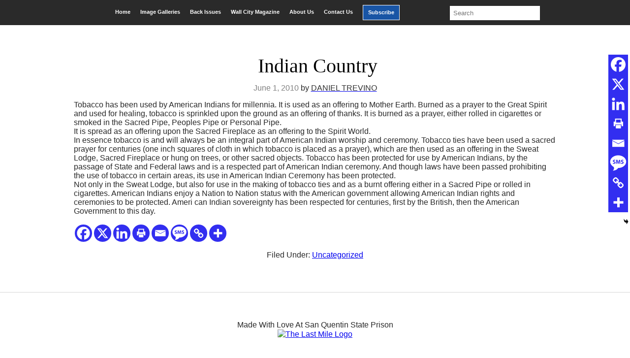

--- FILE ---
content_type: text/html; charset=UTF-8
request_url: https://sanquentinnews.com/indian-country/
body_size: 19368
content:
<!DOCTYPE html>
<html lang="en-US">
<head >
<meta charset="UTF-8" />
<meta name="viewport" content="width=device-width, initial-scale=1" />
<title>Indian Country</title>
<meta name='robots' content='max-image-preview:large' />
	<style>img:is([sizes="auto" i], [sizes^="auto," i]) { contain-intrinsic-size: 3000px 1500px }</style>
	<link rel='dns-prefetch' href='//www.googletagmanager.com' />
<link rel='dns-prefetch' href='//cdn.jsdelivr.net' />
<link rel="alternate" type="application/rss+xml" title="San Quentin News &raquo; Feed" href="https://sanquentinnews.com/feed/" />
<link rel="alternate" type="application/rss+xml" title="San Quentin News &raquo; Comments Feed" href="https://sanquentinnews.com/comments/feed/" />
<link rel="canonical" href="https://sanquentinnews.com/indian-country/" />
<script type="text/javascript">
/* <![CDATA[ */
window._wpemojiSettings = {"baseUrl":"https:\/\/s.w.org\/images\/core\/emoji\/16.0.1\/72x72\/","ext":".png","svgUrl":"https:\/\/s.w.org\/images\/core\/emoji\/16.0.1\/svg\/","svgExt":".svg","source":{"concatemoji":"https:\/\/sanquentinnews.com\/wp-includes\/js\/wp-emoji-release.min.js?ver=6.8.3"}};
/*! This file is auto-generated */
!function(s,n){var o,i,e;function c(e){try{var t={supportTests:e,timestamp:(new Date).valueOf()};sessionStorage.setItem(o,JSON.stringify(t))}catch(e){}}function p(e,t,n){e.clearRect(0,0,e.canvas.width,e.canvas.height),e.fillText(t,0,0);var t=new Uint32Array(e.getImageData(0,0,e.canvas.width,e.canvas.height).data),a=(e.clearRect(0,0,e.canvas.width,e.canvas.height),e.fillText(n,0,0),new Uint32Array(e.getImageData(0,0,e.canvas.width,e.canvas.height).data));return t.every(function(e,t){return e===a[t]})}function u(e,t){e.clearRect(0,0,e.canvas.width,e.canvas.height),e.fillText(t,0,0);for(var n=e.getImageData(16,16,1,1),a=0;a<n.data.length;a++)if(0!==n.data[a])return!1;return!0}function f(e,t,n,a){switch(t){case"flag":return n(e,"\ud83c\udff3\ufe0f\u200d\u26a7\ufe0f","\ud83c\udff3\ufe0f\u200b\u26a7\ufe0f")?!1:!n(e,"\ud83c\udde8\ud83c\uddf6","\ud83c\udde8\u200b\ud83c\uddf6")&&!n(e,"\ud83c\udff4\udb40\udc67\udb40\udc62\udb40\udc65\udb40\udc6e\udb40\udc67\udb40\udc7f","\ud83c\udff4\u200b\udb40\udc67\u200b\udb40\udc62\u200b\udb40\udc65\u200b\udb40\udc6e\u200b\udb40\udc67\u200b\udb40\udc7f");case"emoji":return!a(e,"\ud83e\udedf")}return!1}function g(e,t,n,a){var r="undefined"!=typeof WorkerGlobalScope&&self instanceof WorkerGlobalScope?new OffscreenCanvas(300,150):s.createElement("canvas"),o=r.getContext("2d",{willReadFrequently:!0}),i=(o.textBaseline="top",o.font="600 32px Arial",{});return e.forEach(function(e){i[e]=t(o,e,n,a)}),i}function t(e){var t=s.createElement("script");t.src=e,t.defer=!0,s.head.appendChild(t)}"undefined"!=typeof Promise&&(o="wpEmojiSettingsSupports",i=["flag","emoji"],n.supports={everything:!0,everythingExceptFlag:!0},e=new Promise(function(e){s.addEventListener("DOMContentLoaded",e,{once:!0})}),new Promise(function(t){var n=function(){try{var e=JSON.parse(sessionStorage.getItem(o));if("object"==typeof e&&"number"==typeof e.timestamp&&(new Date).valueOf()<e.timestamp+604800&&"object"==typeof e.supportTests)return e.supportTests}catch(e){}return null}();if(!n){if("undefined"!=typeof Worker&&"undefined"!=typeof OffscreenCanvas&&"undefined"!=typeof URL&&URL.createObjectURL&&"undefined"!=typeof Blob)try{var e="postMessage("+g.toString()+"("+[JSON.stringify(i),f.toString(),p.toString(),u.toString()].join(",")+"));",a=new Blob([e],{type:"text/javascript"}),r=new Worker(URL.createObjectURL(a),{name:"wpTestEmojiSupports"});return void(r.onmessage=function(e){c(n=e.data),r.terminate(),t(n)})}catch(e){}c(n=g(i,f,p,u))}t(n)}).then(function(e){for(var t in e)n.supports[t]=e[t],n.supports.everything=n.supports.everything&&n.supports[t],"flag"!==t&&(n.supports.everythingExceptFlag=n.supports.everythingExceptFlag&&n.supports[t]);n.supports.everythingExceptFlag=n.supports.everythingExceptFlag&&!n.supports.flag,n.DOMReady=!1,n.readyCallback=function(){n.DOMReady=!0}}).then(function(){return e}).then(function(){var e;n.supports.everything||(n.readyCallback(),(e=n.source||{}).concatemoji?t(e.concatemoji):e.wpemoji&&e.twemoji&&(t(e.twemoji),t(e.wpemoji)))}))}((window,document),window._wpemojiSettings);
/* ]]> */
</script>
<link rel='stylesheet' id='upk-site-css' href='https://sanquentinnews.com/wp-content/plugins/ultimate-post-kit/assets/css/upk-site.css?ver=3.9.0' type='text/css' media='all' />
<link rel='stylesheet' id='genesis-child-css' href='https://sanquentinnews.com/wp-content/themes/genesischild/style.css?ver=1.0.0' type='text/css' media='all' />
<style id='wp-emoji-styles-inline-css' type='text/css'>

	img.wp-smiley, img.emoji {
		display: inline !important;
		border: none !important;
		box-shadow: none !important;
		height: 1em !important;
		width: 1em !important;
		margin: 0 0.07em !important;
		vertical-align: -0.1em !important;
		background: none !important;
		padding: 0 !important;
	}
</style>
<link rel='stylesheet' id='wp-block-library-css' href='https://sanquentinnews.com/wp-includes/css/dist/block-library/style.min.css?ver=6.8.3' type='text/css' media='all' />
<style id='classic-theme-styles-inline-css' type='text/css'>
/*! This file is auto-generated */
.wp-block-button__link{color:#fff;background-color:#32373c;border-radius:9999px;box-shadow:none;text-decoration:none;padding:calc(.667em + 2px) calc(1.333em + 2px);font-size:1.125em}.wp-block-file__button{background:#32373c;color:#fff;text-decoration:none}
</style>
<style id='global-styles-inline-css' type='text/css'>
:root{--wp--preset--aspect-ratio--square: 1;--wp--preset--aspect-ratio--4-3: 4/3;--wp--preset--aspect-ratio--3-4: 3/4;--wp--preset--aspect-ratio--3-2: 3/2;--wp--preset--aspect-ratio--2-3: 2/3;--wp--preset--aspect-ratio--16-9: 16/9;--wp--preset--aspect-ratio--9-16: 9/16;--wp--preset--color--black: #000000;--wp--preset--color--cyan-bluish-gray: #abb8c3;--wp--preset--color--white: #ffffff;--wp--preset--color--pale-pink: #f78da7;--wp--preset--color--vivid-red: #cf2e2e;--wp--preset--color--luminous-vivid-orange: #ff6900;--wp--preset--color--luminous-vivid-amber: #fcb900;--wp--preset--color--light-green-cyan: #7bdcb5;--wp--preset--color--vivid-green-cyan: #00d084;--wp--preset--color--pale-cyan-blue: #8ed1fc;--wp--preset--color--vivid-cyan-blue: #0693e3;--wp--preset--color--vivid-purple: #9b51e0;--wp--preset--gradient--vivid-cyan-blue-to-vivid-purple: linear-gradient(135deg,rgba(6,147,227,1) 0%,rgb(155,81,224) 100%);--wp--preset--gradient--light-green-cyan-to-vivid-green-cyan: linear-gradient(135deg,rgb(122,220,180) 0%,rgb(0,208,130) 100%);--wp--preset--gradient--luminous-vivid-amber-to-luminous-vivid-orange: linear-gradient(135deg,rgba(252,185,0,1) 0%,rgba(255,105,0,1) 100%);--wp--preset--gradient--luminous-vivid-orange-to-vivid-red: linear-gradient(135deg,rgba(255,105,0,1) 0%,rgb(207,46,46) 100%);--wp--preset--gradient--very-light-gray-to-cyan-bluish-gray: linear-gradient(135deg,rgb(238,238,238) 0%,rgb(169,184,195) 100%);--wp--preset--gradient--cool-to-warm-spectrum: linear-gradient(135deg,rgb(74,234,220) 0%,rgb(151,120,209) 20%,rgb(207,42,186) 40%,rgb(238,44,130) 60%,rgb(251,105,98) 80%,rgb(254,248,76) 100%);--wp--preset--gradient--blush-light-purple: linear-gradient(135deg,rgb(255,206,236) 0%,rgb(152,150,240) 100%);--wp--preset--gradient--blush-bordeaux: linear-gradient(135deg,rgb(254,205,165) 0%,rgb(254,45,45) 50%,rgb(107,0,62) 100%);--wp--preset--gradient--luminous-dusk: linear-gradient(135deg,rgb(255,203,112) 0%,rgb(199,81,192) 50%,rgb(65,88,208) 100%);--wp--preset--gradient--pale-ocean: linear-gradient(135deg,rgb(255,245,203) 0%,rgb(182,227,212) 50%,rgb(51,167,181) 100%);--wp--preset--gradient--electric-grass: linear-gradient(135deg,rgb(202,248,128) 0%,rgb(113,206,126) 100%);--wp--preset--gradient--midnight: linear-gradient(135deg,rgb(2,3,129) 0%,rgb(40,116,252) 100%);--wp--preset--font-size--small: 13px;--wp--preset--font-size--medium: 20px;--wp--preset--font-size--large: 36px;--wp--preset--font-size--x-large: 42px;--wp--preset--spacing--20: 0.44rem;--wp--preset--spacing--30: 0.67rem;--wp--preset--spacing--40: 1rem;--wp--preset--spacing--50: 1.5rem;--wp--preset--spacing--60: 2.25rem;--wp--preset--spacing--70: 3.38rem;--wp--preset--spacing--80: 5.06rem;--wp--preset--shadow--natural: 6px 6px 9px rgba(0, 0, 0, 0.2);--wp--preset--shadow--deep: 12px 12px 50px rgba(0, 0, 0, 0.4);--wp--preset--shadow--sharp: 6px 6px 0px rgba(0, 0, 0, 0.2);--wp--preset--shadow--outlined: 6px 6px 0px -3px rgba(255, 255, 255, 1), 6px 6px rgba(0, 0, 0, 1);--wp--preset--shadow--crisp: 6px 6px 0px rgba(0, 0, 0, 1);}:where(.is-layout-flex){gap: 0.5em;}:where(.is-layout-grid){gap: 0.5em;}body .is-layout-flex{display: flex;}.is-layout-flex{flex-wrap: wrap;align-items: center;}.is-layout-flex > :is(*, div){margin: 0;}body .is-layout-grid{display: grid;}.is-layout-grid > :is(*, div){margin: 0;}:where(.wp-block-columns.is-layout-flex){gap: 2em;}:where(.wp-block-columns.is-layout-grid){gap: 2em;}:where(.wp-block-post-template.is-layout-flex){gap: 1.25em;}:where(.wp-block-post-template.is-layout-grid){gap: 1.25em;}.has-black-color{color: var(--wp--preset--color--black) !important;}.has-cyan-bluish-gray-color{color: var(--wp--preset--color--cyan-bluish-gray) !important;}.has-white-color{color: var(--wp--preset--color--white) !important;}.has-pale-pink-color{color: var(--wp--preset--color--pale-pink) !important;}.has-vivid-red-color{color: var(--wp--preset--color--vivid-red) !important;}.has-luminous-vivid-orange-color{color: var(--wp--preset--color--luminous-vivid-orange) !important;}.has-luminous-vivid-amber-color{color: var(--wp--preset--color--luminous-vivid-amber) !important;}.has-light-green-cyan-color{color: var(--wp--preset--color--light-green-cyan) !important;}.has-vivid-green-cyan-color{color: var(--wp--preset--color--vivid-green-cyan) !important;}.has-pale-cyan-blue-color{color: var(--wp--preset--color--pale-cyan-blue) !important;}.has-vivid-cyan-blue-color{color: var(--wp--preset--color--vivid-cyan-blue) !important;}.has-vivid-purple-color{color: var(--wp--preset--color--vivid-purple) !important;}.has-black-background-color{background-color: var(--wp--preset--color--black) !important;}.has-cyan-bluish-gray-background-color{background-color: var(--wp--preset--color--cyan-bluish-gray) !important;}.has-white-background-color{background-color: var(--wp--preset--color--white) !important;}.has-pale-pink-background-color{background-color: var(--wp--preset--color--pale-pink) !important;}.has-vivid-red-background-color{background-color: var(--wp--preset--color--vivid-red) !important;}.has-luminous-vivid-orange-background-color{background-color: var(--wp--preset--color--luminous-vivid-orange) !important;}.has-luminous-vivid-amber-background-color{background-color: var(--wp--preset--color--luminous-vivid-amber) !important;}.has-light-green-cyan-background-color{background-color: var(--wp--preset--color--light-green-cyan) !important;}.has-vivid-green-cyan-background-color{background-color: var(--wp--preset--color--vivid-green-cyan) !important;}.has-pale-cyan-blue-background-color{background-color: var(--wp--preset--color--pale-cyan-blue) !important;}.has-vivid-cyan-blue-background-color{background-color: var(--wp--preset--color--vivid-cyan-blue) !important;}.has-vivid-purple-background-color{background-color: var(--wp--preset--color--vivid-purple) !important;}.has-black-border-color{border-color: var(--wp--preset--color--black) !important;}.has-cyan-bluish-gray-border-color{border-color: var(--wp--preset--color--cyan-bluish-gray) !important;}.has-white-border-color{border-color: var(--wp--preset--color--white) !important;}.has-pale-pink-border-color{border-color: var(--wp--preset--color--pale-pink) !important;}.has-vivid-red-border-color{border-color: var(--wp--preset--color--vivid-red) !important;}.has-luminous-vivid-orange-border-color{border-color: var(--wp--preset--color--luminous-vivid-orange) !important;}.has-luminous-vivid-amber-border-color{border-color: var(--wp--preset--color--luminous-vivid-amber) !important;}.has-light-green-cyan-border-color{border-color: var(--wp--preset--color--light-green-cyan) !important;}.has-vivid-green-cyan-border-color{border-color: var(--wp--preset--color--vivid-green-cyan) !important;}.has-pale-cyan-blue-border-color{border-color: var(--wp--preset--color--pale-cyan-blue) !important;}.has-vivid-cyan-blue-border-color{border-color: var(--wp--preset--color--vivid-cyan-blue) !important;}.has-vivid-purple-border-color{border-color: var(--wp--preset--color--vivid-purple) !important;}.has-vivid-cyan-blue-to-vivid-purple-gradient-background{background: var(--wp--preset--gradient--vivid-cyan-blue-to-vivid-purple) !important;}.has-light-green-cyan-to-vivid-green-cyan-gradient-background{background: var(--wp--preset--gradient--light-green-cyan-to-vivid-green-cyan) !important;}.has-luminous-vivid-amber-to-luminous-vivid-orange-gradient-background{background: var(--wp--preset--gradient--luminous-vivid-amber-to-luminous-vivid-orange) !important;}.has-luminous-vivid-orange-to-vivid-red-gradient-background{background: var(--wp--preset--gradient--luminous-vivid-orange-to-vivid-red) !important;}.has-very-light-gray-to-cyan-bluish-gray-gradient-background{background: var(--wp--preset--gradient--very-light-gray-to-cyan-bluish-gray) !important;}.has-cool-to-warm-spectrum-gradient-background{background: var(--wp--preset--gradient--cool-to-warm-spectrum) !important;}.has-blush-light-purple-gradient-background{background: var(--wp--preset--gradient--blush-light-purple) !important;}.has-blush-bordeaux-gradient-background{background: var(--wp--preset--gradient--blush-bordeaux) !important;}.has-luminous-dusk-gradient-background{background: var(--wp--preset--gradient--luminous-dusk) !important;}.has-pale-ocean-gradient-background{background: var(--wp--preset--gradient--pale-ocean) !important;}.has-electric-grass-gradient-background{background: var(--wp--preset--gradient--electric-grass) !important;}.has-midnight-gradient-background{background: var(--wp--preset--gradient--midnight) !important;}.has-small-font-size{font-size: var(--wp--preset--font-size--small) !important;}.has-medium-font-size{font-size: var(--wp--preset--font-size--medium) !important;}.has-large-font-size{font-size: var(--wp--preset--font-size--large) !important;}.has-x-large-font-size{font-size: var(--wp--preset--font-size--x-large) !important;}
:where(.wp-block-post-template.is-layout-flex){gap: 1.25em;}:where(.wp-block-post-template.is-layout-grid){gap: 1.25em;}
:where(.wp-block-columns.is-layout-flex){gap: 2em;}:where(.wp-block-columns.is-layout-grid){gap: 2em;}
:root :where(.wp-block-pullquote){font-size: 1.5em;line-height: 1.6;}
</style>
<link rel='stylesheet' id='offcanvas-menu-css' href='https://sanquentinnews.com/wp-content/plugins/offcanvas-menu/public/css/offcanvas-menu-public.css?ver=1.0.7' type='text/css' media='all' />
<link rel='stylesheet' id='offcanvas-menu-offcanvas-css-css' href='https://cdn.jsdelivr.net/npm/bootstrap-icons@1.8.1/font/bootstrap-icons.css?ver=1.0.7' type='text/css' media='all' />
<link rel='stylesheet' id='dashicons-css' href='https://sanquentinnews.com/wp-includes/css/dashicons.min.css?ver=6.8.3' type='text/css' media='all' />
<link rel='stylesheet' id='elementor-lazyload-css' href='https://sanquentinnews.com/wp-content/plugins/elementor/assets/css/modules/lazyload/frontend.min.css?ver=3.16.4' type='text/css' media='all' />
<link rel='stylesheet' id='heateor_sss_frontend_css-css' href='https://sanquentinnews.com/wp-content/plugins/sassy-social-share/public/css/sassy-social-share-public.css?ver=3.3.79' type='text/css' media='all' />
<style id='heateor_sss_frontend_css-inline-css' type='text/css'>
.heateor_sss_button_instagram span.heateor_sss_svg,a.heateor_sss_instagram span.heateor_sss_svg{background:radial-gradient(circle at 30% 107%,#fdf497 0,#fdf497 5%,#fd5949 45%,#d6249f 60%,#285aeb 90%)}div.heateor_sss_horizontal_sharing a.heateor_sss_button_instagram span{background:#322ef0!important;}div.heateor_sss_standard_follow_icons_container a.heateor_sss_button_instagram span{background:#322ef0}div.heateor_sss_horizontal_sharing a.heateor_sss_button_instagram span:hover{background:#000000!important;}div.heateor_sss_standard_follow_icons_container a.heateor_sss_button_instagram span:hover{background:#000000}div.heateor_sss_vertical_sharing  a.heateor_sss_button_instagram span{background:#322ef0!important;}div.heateor_sss_floating_follow_icons_container a.heateor_sss_button_instagram span{background:#322ef0}div.heateor_sss_vertical_sharing a.heateor_sss_button_instagram span:hover{background:#000000!important;}div.heateor_sss_floating_follow_icons_container a.heateor_sss_button_instagram span:hover{background:#000000}.heateor_sss_horizontal_sharing .heateor_sss_svg,.heateor_sss_standard_follow_icons_container .heateor_sss_svg{background-color:#322ef0!important;background:#322ef0!important;color:#fff;border-width:0px;border-style:solid;border-color:transparent}.heateor_sss_horizontal_sharing .heateorSssTCBackground{color:#666}.heateor_sss_horizontal_sharing span.heateor_sss_svg:hover,.heateor_sss_standard_follow_icons_container span.heateor_sss_svg:hover{background-color:#000000!important;background:#000000!importantborder-color:transparent;}.heateor_sss_vertical_sharing span.heateor_sss_svg,.heateor_sss_floating_follow_icons_container span.heateor_sss_svg{background-color:#322ef0!important;background:#322ef0!important;color:#fff;border-width:0px;border-style:solid;border-color:transparent;}.heateor_sss_vertical_sharing .heateorSssTCBackground{color:#666;}.heateor_sss_vertical_sharing span.heateor_sss_svg:hover,.heateor_sss_floating_follow_icons_container span.heateor_sss_svg:hover{background-color:#000000!important;background:#000000!important;border-color:transparent;}@media screen and (max-width:783px) {.heateor_sss_vertical_sharing{display:none!important}}div.heateor_sss_mobile_footer{display:none;}@media screen and (max-width:783px){div.heateor_sss_bottom_sharing .heateorSssTCBackground{background-color:white}div.heateor_sss_bottom_sharing{width:100%!important;left:0!important;}div.heateor_sss_bottom_sharing a{width:12.5% !important;}div.heateor_sss_bottom_sharing .heateor_sss_svg{width: 100% !important;}div.heateor_sss_bottom_sharing div.heateorSssTotalShareCount{font-size:1em!important;line-height:28px!important}div.heateor_sss_bottom_sharing div.heateorSssTotalShareText{font-size:.7em!important;line-height:0px!important}div.heateor_sss_mobile_footer{display:block;height:40px;}.heateor_sss_bottom_sharing{padding:0!important;display:block!important;width:auto!important;bottom:-2px!important;top: auto!important;}.heateor_sss_bottom_sharing .heateor_sss_square_count{line-height:inherit;}.heateor_sss_bottom_sharing .heateorSssSharingArrow{display:none;}.heateor_sss_bottom_sharing .heateorSssTCBackground{margin-right:1.1em!important}}
</style>
<link rel='stylesheet' id='tmm-css' href='https://sanquentinnews.com/wp-content/plugins/team-members/inc/css/tmm_style.css?ver=6.8.3' type='text/css' media='all' />
<script type="text/javascript" src="https://sanquentinnews.com/wp-includes/js/jquery/jquery.min.js?ver=3.7.1" id="jquery-core-js"></script>
<script type="text/javascript" src="https://sanquentinnews.com/wp-includes/js/jquery/jquery-migrate.min.js?ver=3.4.1" id="jquery-migrate-js"></script>
<script type="text/javascript" src="https://sanquentinnews.com/wp-content/plugins/offcanvas-menu/public/js/offcanvas-menu-public.js?ver=1.0.7" id="offcanvas-menu-js"></script>
<script type="text/javascript" src="https://sanquentinnews.com/wp-content/plugins/offcanvas-menu/public/js/bootstrap.bundle.min.js?ver=1.0.7" id="offcanvas-menu-offcanvas-boostrap-js-js"></script>

<!-- Google tag (gtag.js) snippet added by Site Kit -->
<!-- Google Analytics snippet added by Site Kit -->
<script type="text/javascript" src="https://www.googletagmanager.com/gtag/js?id=GT-K4VMHT2D" id="google_gtagjs-js" async></script>
<script type="text/javascript" id="google_gtagjs-js-after">
/* <![CDATA[ */
window.dataLayer = window.dataLayer || [];function gtag(){dataLayer.push(arguments);}
gtag("set","linker",{"domains":["sanquentinnews.com"]});
gtag("js", new Date());
gtag("set", "developer_id.dZTNiMT", true);
gtag("config", "GT-K4VMHT2D", {"googlesitekit_post_type":"post"});
 window._googlesitekit = window._googlesitekit || {}; window._googlesitekit.throttledEvents = []; window._googlesitekit.gtagEvent = (name, data) => { var key = JSON.stringify( { name, data } ); if ( !! window._googlesitekit.throttledEvents[ key ] ) { return; } window._googlesitekit.throttledEvents[ key ] = true; setTimeout( () => { delete window._googlesitekit.throttledEvents[ key ]; }, 5 ); gtag( "event", name, { ...data, event_source: "site-kit" } ); }; 
/* ]]> */
</script>
<link rel="https://api.w.org/" href="https://sanquentinnews.com/wp-json/" /><link rel="alternate" title="JSON" type="application/json" href="https://sanquentinnews.com/wp-json/wp/v2/posts/5453" /><link rel="EditURI" type="application/rsd+xml" title="RSD" href="https://sanquentinnews.com/xmlrpc.php?rsd" />
<link rel="alternate" title="oEmbed (JSON)" type="application/json+oembed" href="https://sanquentinnews.com/wp-json/oembed/1.0/embed?url=https%3A%2F%2Fsanquentinnews.com%2Findian-country%2F" />
<link rel="alternate" title="oEmbed (XML)" type="text/xml+oembed" href="https://sanquentinnews.com/wp-json/oembed/1.0/embed?url=https%3A%2F%2Fsanquentinnews.com%2Findian-country%2F&#038;format=xml" />
<meta name="generator" content="Site Kit by Google 1.170.0" /><!-- Stream WordPress user activity plugin v4.1.1 -->
<link rel="pingback" href="https://sanquentinnews.com/xmlrpc.php" />
<meta name="generator" content="Elementor 3.16.4; features: e_dom_optimization, e_optimized_assets_loading, e_optimized_css_loading, e_font_icon_svg, additional_custom_breakpoints; settings: css_print_method-external, google_font-enabled, font_display-auto">
			<style>
			 {display:none !important;}
						@media (min-width: 992.02px) {
			.offcanvas-navigation{display:none;}
			.offcanvas{visibility:hidden;}
			}
									@media (max-width: 992px) {
				
			body.admin-bar{-margin-top:65px!important;}
			
			 {display:none !important;}
			header.enweby-offcanvas-enabled{display:none;}
			.site-header{display:none;}
			.nav, .main-navigation, .genesis-nav-menu, #main-header, #et-top-navigation, .site-header, .site-branding, .ast-mobile-menu-buttons, .storefront-handheld-footer-bar, .hide{display:none!important;}
			#wpadminbar{z-index:1000;}
			.offcanvas-navigation .navbar {background-color:#212529 !important;}
			.offcanvas-navigation .offcanvas {background-color:#212529;}
			.offcanvas-navigation .navbar-toggler {color: #fff !important; border-color:#fff!important;}
			.offcanvas-navigation .offcanvas-header .btn-close {height:35px; cursor:pointer;border:none !important;color:#000!important;background: #fff !important;}
			.offcanvas-navigation .offcanvas .navbar-nav li a, .offcanvas-navigation .offcanvas .navbar-nav li a:visited {color:#fff!important; font-size:16px;}
			.offcanvas-navigation .offcanvas .navbar-nav li a:hover{color:#d4f9f9!important;}
			.offcanvas-navigation .navbar-nav li.menu-item-has-children > span.bi:hover::before{color:#d4f9f9!important;}

			.offcanvas-navigation .offcanvas .navbar-nav li span.bi{color:#fff!important;}
			.offcanvas-navigation .offcanvas-header .btn-close .bi{color:#fff!important; opacity:1;}
			.offcanvas-navigation .offcanvas-header .btn-close .bi:hover{color:#d4f9f9!important;}
						.offcanvas-navigation .navbar-nav li, .offcanvas .offcanvas-cart-link {list-style:none;border-top:1px solid #626262;}
			.offcanvas-navigation .first-ul{border-bottom:1px solid #626262;}
									
				
			
						}
			 
			</style>
			<link rel="icon" href="https://sanquentinnews.com/wp-content/uploads/2020/01/cropped-cropped-cropped-sqnews-logo2-180x180-1-180x180-1-32x32.png" sizes="32x32" />
<link rel="icon" href="https://sanquentinnews.com/wp-content/uploads/2020/01/cropped-cropped-cropped-sqnews-logo2-180x180-1-180x180-1-192x192.png" sizes="192x192" />
<link rel="apple-touch-icon" href="https://sanquentinnews.com/wp-content/uploads/2020/01/cropped-cropped-cropped-sqnews-logo2-180x180-1-180x180-1-180x180.png" />
<meta name="msapplication-TileImage" content="https://sanquentinnews.com/wp-content/uploads/2020/01/cropped-cropped-cropped-sqnews-logo2-180x180-1-180x180-1-270x270.png" />
		<style type="text/css" id="wp-custom-css">
			/* GENERAL STYLING */
body {
	background-color: white;
}
.site-inner {
	max-width:1400px;
	margin:0 auto;
	background-color:#fff;
}
.search .content {
	padding:0px 30px;
}
header.entry-header h1{
	padding-top:20px;
	margin-left:10px;
}
.page-id-9 header.entry-header:nth-child(1) {
	display:none;
}
.post-edit-link {
	display:none;
}
.page-id-9 .news_post header.entry-header {
	display:block!important;

}
.post-22208 .entry-title:last-child {
	border-bottom: none;	
}

.post-20739 .entry-title:last-child {
	border-bottom: none;
}
.post-20597 .entry-title:last-child {
	border-bottom: none;
}
.post-20045 .entry-title:last-child {
	border-bottom: none;
}


h2{
font-family: acta-display, serif!important;
}
p {
  color: #282828!important;
}
.entry-author-name {
	color:#333;
}
.more-link {
	  color: #1855a5;
}
.block__container article {
	display: flex;
}
.block__container header {
	display: flex;
	align-items: center;
	margin: 0 auto;
}
ul .cat-item {
	display: inline-block;
}
div .elementor-widget-container h5{
	display: none;
}

/* MAIN MENU */
.current-menu-item {
	transform:scale(1.1 )!important;
	background-color:#3f3f3f;
}
.current-menu-item a {
		color: white !important;
}
#menu-item-137{
	margin-left:10px;
}
#menu-main-menu {
  display: flex;
  margin: 0 auto;
/* 	margin-top: .25rem; */
	background-color: #2a2a2a;
	padding-bottom:10px;
}
#menu-item-137 {
	margin-right:10px;
}
#menu-main-menu .menu-item {
	margin-top: .6rem;
	padding: 8px 10px;
	color: white;
	font-size: .7rem;
	font-weight: bold;
}
#menu-main-menu .menu-item:hover {
	background-color: rgba(255,255,255,.15)
}
#menu-main-menu .menu-item a {
	color: white;
	text-decoration: none;
}

#menu-item-137 {
	background-color:#1955a5;
	border:1px solid #fff;

}
#menu-item-139{
	background-color:red;
	border:1px solid #fff;
}
.more-posts li a:hover,
.entry-header .entry-title a:hover
{
	color: #1855a5!important;
}
.search-field {
	margin: .25rem 0 0 5rem;
}
/* CATEGORY MENU */
#menu-main-menu {
	display:flex;
	justify-content:center;
}
.elementor-widget-container #menu-category-menu {
	display: flex;
	text-align: center;
	padding: 0;
}
.elementor-widget-container ul li {
	list-style: none;
	margin: 0 auto;
}
.elementor-widget-container ul .menu-item {
	padding: 0 3%;
	border-right: 1px solid black;
	font-size: .7rem;
	font-weight: bold;
}
.elementor-widget-container ul .menu-item:last-of-type {
	border: none;
}
.elementor-widget-container ul .menu-item a {
	color: black;
	margin: 0 auto;
}

.elementor-widget-container ul .menu-item a:hover {
	color: #8c8c8c;
}


/* HOME PAGE STYLING */
  /* featured and recent post */
.recent__img img {
	display:none;
}
.elementor-element-46e41c7 .elementor-widget-container .wp-caption .wp-caption-text a {
	color: black!important
}
.elementor-element-46e41c7 .elementor-widget-container .wp-caption .wp-caption-text a:hover {
	color: #1855a5!important;
	cursor: pointer;
}
.elementor-element-46e41c7 .elementor-widget-container:hover .wp-caption .wp-caption-text a {
	color: #1855a5!important;
}
.featured_post .entry-title,
.recent_post .entry-title{
	text-align:center;
	font-family: acta-display, serif;
  	font-size: 28px;
  	line-height: 1;
	color: #000;
	font-weight:200;
	margin-top:0;
}
.featured_post .entry-title a,
.recent_post .entry-title a{
	color: #2a2a2a;
}
.sub_title {
	margin-bottom:0!important;
	color: #1855a5;
}

.sub_title h4:before{
	content:"";
	position:absolute;
	margin-top:-15px;
	width: 50px;
	border-bottom: 3px solid #2a2a2a;
}
.more-posts a{
	color:#333!important;
	font-weight:700;
}
.more-posts {
	padding-left:0;
}

/* styling for news_posts on bottom of  */
.home .elementor-element-44bd67a article, .home .elementor-element-ea464f1 article {
	height: 120px !important;
}

.home .elementor-element-44bd67a .entry-title, .home .elementor-element-ea464f1 .entry-title {
	height: 100px !important;
	line-height: 1;	
}
.entry-header .entry-title a {
	color: #000;
}

  /* Most Read Section */
.most_read_title {
	background-color:#fff;
	border-top: 1px solid #d5d5d5;
  border-left: 1px solid #d5d5d5;
  border-right: 1px solid #d5d5d5;
  border-bottom: 3px solid #d5d5d5;
  border-bottom-right-radius: 3px;
  border-bottom-left-radius: 3px;
}
.most_read_title article {
	 border-bottom: 1px solid #d5d5d5;
	width:100%;
	display:flex;
}
.most_read_title img {
	display:inline-block;
	padding:12px;
}
.most_read_title header {
	width:50%;
	display:inline-block;
	vertical-align: top;
  margin-top: 7%;
	padding:0px;
}
.most_read_title a {
		font-size:15px;
}
.more-posts li {
	padding:5px 0;
}
  /* Wall City Section */
.page-id-138 header h1 {
	display:none;
}
.wall_city article{
	display:flex;
}
.wall_city a {
	color: #282828;
  font-size: 15px;
}
.wall_city .entry-title{
	margin:0;
	line-height:1;
	padding: 0;
	padding-left: 2rem;
}
.wall_city header{
	display:flex;
	align-self:center;
}

.home .main-logo {
	display:flex;
	justify-content:center;
}

.elementor-element-961c72a .wall_city_half_section {
	height: auto;
}
.elementor-element-54a3a72 {
	margin-top: 1rem;
}

/* Home page call to action */
.Donate__container button {
	background-color: #1955a5; 
  font-size: 20px;
  color: #fff;
	padding:16px;
	border: none;
  border-radius: 3px;
	border:none;
	text-transform:uppercase;
}
.Donate__container h4 {
	margin-bottom: 7px;
  font-weight: 300;
  color: #2a2a2a;
  font-family: acta-display, serif;
  font-size: 25px;
  font-style: italic;	
}
.Donate__container h3 {
	font-weight: 500;
  margin-bottom: 7px;
  color: #1955a5;
	line-height: 1.2;
	font-size:2rem;
	margin-top:0;
}
.elementor-element-99483ed .Donate__container button:hover {
	cursor: pointer!important;
}

#archives-dropdown-REPLACE_TO_ID_1, #archives-dropdown-REPLACE_TO_ID {
	font-size: 18px;
  padding: 10px;
	width:100%;
	background-color:#fff;
}


/* CATEGORY SECTION */
.page-template-default header a, header.entry-header h1 {
  color: #2a2a2a;
}
.category_section .entry-title{
	font-family: acta-display, serif;
  font-size: 18px;
}
.category_section header {
	display:flex;
	align-self:center;
}
.category_section .entry-title a {
		color:#282828;
}
.category_section article {
	background-color:#fff;
	border: 1px solid #d5d5d5;
  border-radius: 3px;
  border-bottom: 2px solid #d5d5d5;
	margin:10px;
	padding:15px;
	display:flex;
	height:180px;
}
.category_section article img {
	flex:1;
}
.category_section article header {
	flex:2;
	margin: 0 auto;
}

div.category_title {
	margin-bottom:0!important;
}
.category_title h4.elementor-heading-title{
	font-family: acta-display, serif;
  font-size: 20px;
  font-weight: 700;
	  color: #282828;
}
.cat_section .entry-header a{
	font-size: 18px!important;
  font-weight: 400!important;
  font-family: franklin-gothic-urw, sans-serif!important;
	color: #2a2a2a;
}
.cat_section .entry-title{
	border-top: 1px solid #d5d5d5;
	padding-top:15px;
}
.cat_section {
	margin:5px;
	background-color:#fff;
}
.category_title h4 {
	padding:20px 0;
}
.elementor-element-1b8a1d4 a {
	color: #2a2a2a !important;
}
.entry-header .entry-title {
	color: black!important;
}
/* ABOUT SETION */
.about-image {
	display:flex;
	justify-content:center;
}
.mission-section{
	border:1px solid #2a2a2a;
	text-align:center;
	width:90%!important;
	margin:0 auto;
	padding:1em;
	margin-top:25px
}
.mission-section h2 {
	color: #2a2a2a!important;
  font-family: acta-display, serif;
  font-size: 5rem;
  font-size: 50px;
	font-weight:300!important;
}

.about-us-image {
	display:flex;
	justify-content:center;
}
.mission-section h4{
	font-family: franklin-gothic-urw, sans-serif;
  font-size: 2.4rem;
  font-size: 24px;
	font-weight:200;
	 line-height: 1.2;
	margin:0
}
.mission-text {
	width:70%!important;
	margin:0 auto;
}
.mission-title {
	margin-bottom:0!important;
}
.about_staff-section h2 {
	font-family: acta-display, serif;
  font-size: 2.8rem;
  font-size: 28px;
  line-height: 1;
	color:#282828!important;
	font-weight:200!important;
	margin-top:30px!important;
}
.about_staff-section h3 {
	font-size:20px!important;
	font-weight:300!important;
	color:#282828!important;
	margin:0;
}
#menu-about-us {
	display:flex;
	justify-content:center;
}
#menu-about-us li{
	margin:0;
}
.entry-header .entry-title {
	color: #000 !important;
}
/* home page sub-title header */
.elementor-element-b387e40 .elementor-column-wrap.elementor-element-populated {
	padding:0!important
}

/* CONTACT PAGE */
form label {
	font-weight:bold;
}
.name_input {
	width: 93%;
}
.name_input, 
.form_email{
	background-color: #fff;
  border: 1px solid #d5d5d5;
  box-shadow: 1px 1px 3px #eee inset;
  color: #999;
	font-size: inherit;
  font-family: inherit;
  padding: 10px 8px;
  letter-spacing: normal;
}
.form_comments {
	background-color: #fff;
  border: 1px solid #d5d5d5;
  box-shadow: 1px 1px 3px #eee inset;
  color: #999;
	font-size: inherit;
  font-family: inherit;
	letter-spacing: normal;
}
.form_email,
.form_comments{
	width:93%;
}
.form_submit {
	background-color: #1955a5;
  font-size:1em;
  color: #fff;
  width: auto;
  margin: 0 16px 0 0;
	padding:16px;
	border-radius: 3px;
	border:none;
}
#media_video-2 {
	display:none;
}
.contact_aside {
	width:30%!important;
	margin:0 auto;
}

	/* Footer */
footer {
	text-align:center;
}
.page-id-9 .post-edit-link,
.page-id-9 aside,
.page-id-14 aside{
	display:none;
}
.site-footer {
	border-top: 1px solid #d5d5d5;
  color: #2a2a2a;
  font-size: 14px;
  font-size: 1.4rem;
  padding: 40px 0;
  text-align: center;
  margin-top: 40px;
}
.site-footer p {
	font-family: franklin-gothic-urw, sans-serif;
  font-size: 1.6rem;
  font-size: 16px;
  line-height: 1.2;
  color: #282828;
}
.TLM-container p a {
	display: block !important;
}

/* Volunteers Page */
.elementor-row .elementor-element-7b93922 {
	border-left: 1px solid #808080;
}


/* WALL CITY PAGE */
.wall_city_half_section .entry-content {
	padding:20px;
}

.wall_city_page img {
	float:left;
	margin-right:30px
}
.wall_city_page article {
	clear:both;
	padding:40px 0;
	border-bottom: 1px solid #ddd;
}
.wall_city_page a:not(.more-link) {
	color:#2a2a2a;
	font-size:40px;
	font-weight:200;
}
.wall_city_page .more-link {
	color:#1855a5;
}
p.more-from-category a {
	font-size:20px!important;
	color:#1855a5!important;
	font-weight:bold!important;
}

/* DONATION PAGE */
.donate-hero-img {
	display:flex;
	justify-content:center;
}
.donate_button {
	background-color: #1955a5;
  font-size: 20px;
  color: #fff;
	padding: 16px;
  text-transform: uppercase;
  white-space: normal;
  width: auto;
}
div.donate_flip h4 {
	padding-bottom:15px;
}
.donate_by_mail_list ol {
	font-size:1.2rem;
	margin:0;
}
.donate_by_mail_list li {
	padding:5px 0;
}
.sqn_donate_address,
.donate_social_good{
	text-align:center;
}
.donate_social_good h4 {
	font-weight:200!important;
	font-style:italic;
}
/* Team Members Images */
.tmm .tmm_member .tmm_photo {
/* 	width: 200px;
	height: 200px; */
}
.donate_electronic h4 {
	color:#282828!important;
	font-weight:200!important;
	font-size: 1.6rem!important;
}
.tax_two li {
	font-size:1.6rem;
	font-weight:200;
	padding:5px 0;
}
/* NEW WALL CITY */
.page-id-138 .site-inner {
	margin-top:30px;
} 
.wall_city_aside_title {
	padding-bottom:15px;
}
.new_wall_city_page a,
.new_wall_city_page .entry-content p{
	color:#fff!important;
	text-align:center;
}
.new_wall_city_page .entry-title {
	text-align:center;
}
.wall_city_aside a {
	font-size:18px!important;
}
.wall_city_aside article {
	border:none;
	border-bottom: 1px solid white;
  overflow: hidden;
	display:flex;
}
.wall_city_aside article:last-of-type{
	border:none;
}
.wall_city_aside h2.entry-title {
	text-align:left!important;
}
.wall_city_half_section {
	background-color:#fff!important;
}
.wall_city_half_section a{
	color:#282828!important;
}
.wall_city_half_section .entry-content p {
 	color:#282828!important;
}
.wall_city_aside article {
	padding-top:20px!important;
}
.wall_city_half_section {
	height:100%;
}
.wall_city_half_section img {
	margin-bottom:30px;
}
.wall_city_half_section .entry-title {
	width:70%;
	margin:0 auto;
}
.wall_city_aside_title {
	margin-bottom:0!important;
}
.new_wall_city_page .more-from-category a {
	color:#fff!important;
}
.new_wall_city_page .more-from-category {
	margin-top: 10%;
  text-align: center;
}
.wall_city_aside header {
	display: flex;
  align-self: center;
  align-items: center;
  margin-left: 20px;

}
.featured_wall_city_post header .entry-title {
	margin-top:50px!important;
}
.featured_wall_city_post img {
	margin-bottom:30px;
}
.wall_city_aside article {
	display:flex;
}

.wall_city_aside article a {
	flex:1;
}
.wall_city_aside article header {
	flex:2;
}

/* SINGLE POST */
.single header {
	text-align:center;
}
/* desktop */
@media only screen and (min-width:768px){
.single-post .site-inner {
	padding:10px 150px 10px 150px;
	}}
/* mobile */
@media only screen and (max-width:767px){
.single-post .site-inner {
	padding:10px 30px 10px 30px;
	}}
.single-post .entry-header h1{
	text-align:center;
	font-family: acta-display, serif!important;
	font-size: 40px;
  line-height: 1;
  color: #2a2a2a;
  font-weight: 200;
  padding-bottom: 0px;
	margin-bottom:0px;
}
.single figure.wp-block-image{
/* 		width:500px; */
		margin:0 auto;
	text-align: center;
}

/* PAGE TEMPLATE DEFAULT (ARCHIVE) */
.page-template-default article {
	padding:20px 0;
	padding-top:0;
}
.page-template-default .content-sidebar-wrap {
/* 	max-width:1140px; */
	margin:0 auto;
}
.page-template-default article img {
	float:left;
	margin-right:40px;
} 
.page-template-default header h1 {
	font-size:40px;
	font-weight:400;
	color:#2a2a2a;
	margin-bottom:0;
}
.page-template-default header h2 {
	margin:0;
}
.main-logo {
	display:flex;
	justify-content:center;
}

/* ARCHIVE PAGE */
.archive.category figcaption{
	display:none;
}

.archive.category article .entry-content p,
.archive.category footer{
	display:none;
}
.archive.category article figure.wp-block-image {
	display:none;
}
.archive.category article figure.wp-block-image:first-of-type{
	display:block;
	
	overflow:hidden;
}
.archive.category article figure.wp-block-image img {
width:150px;
	height:150px;
}
.archive.category article {
	display:flex;
	flex-direction:row-reverse;
	justify-content:flex-end;
}
.archive.category article header {
	display:flex;
	flex-direction:column;
	align-self:center;
	margin-left:40px;
}
/* ESPANOL PAGE */
.post-21561 header:first-child {
	display:none;
}

.sub-menu {
display: none;
position: relative;
top: 6%;
/* 	left:10px; */
width: 100px;
background: #2a2a2a;
	opacity:.9;
border: 1px solid #ccc;
padding: 0px;
z-index:999;
}
.sub-menu a {
	color:white!important;
}
#menu-item-24:hover .sub-menu,
#menu-item-24:focus .sub-menu{
	display:block;
}

/* VOLUNTEER STAFF ADVISORS */
.tmm_desc {
	font-size: 20px!important;
  font-weight: 200!important;
	color:#282828;
}
.tmm .tmm_ori_f .tmm_container .tmm_fname, .tmm .tmm_ori_f .tmm_container .tmm_job, .tmm .tmm_ori_f .tmm_container .tmm_desc, .tmm .tmm_ori_f .tmm_container .tmm_lname{
	font-weight:200!important;
}

/* VIEW ARTICLES BY MONTH */
.archive.date .content {
	width:80%;
	margin:0 auto;
}
.elementor-element-b452ee9 .elementor-widget-container h4 {
	margin-bottom: 0;
	padding-bottom: 0;
}
.elementor-element-2bf80ef .elementor-widget-container h4 {
	margin-top: 0;
	margin-bottom: 10px;
}
.elementor-element-31686c7 .elementor-widget-container article {
	padding: 0;
}
.elementor-element-31686c7 .elementor-widget-container article header {
	margin-right: 2rem;
}
.archive.date .archive-title {
	text-align: center;
  border-bottom: 1px solid #7a7a7a;
  padding-bottom: 20px;
}

.archive.date .entry-meta {
	display:none;
}
.content .category-featured.entry.show .entry-content {
}
.category-featured .entry-content p {
}
.category-featured {
}
/* .archive.date article figure.wp-block-image {
	display:none;
}
.archive.date article figure.wp-block-image:first-of-type {
	display:block;
}

.archive.date article {
	display:flex;
	flex-direction:row-reverse;
	justify-content:flex-end;
	overflow:hidden;
}

.archive.date article header {
	flex:2;
	display:inline;
	align-self:center;
	margin-left:200px;
}
.archive.date article .entry-content {
	flex:1;
	height:200px;
	overflow:hidden;
} */
.archive-pagination.pagination ul {
	display:flex;
	list-style:none;
}
.archive-pagination.pagination li {
	padding:10px;

}
.archive-pagination.pagination li a {
		text-decoration:none;
		color:#1955a5;
}
.archive-pagination.pagination li.active {
	background-color:#1955a5;
	padding:10px;
}
.archive-pagination.pagination li.active a {
	color:#fff;
}

.archive.date .entry-title-link {
	color:#1955a5;
	text-decoration:none;
}
.archive.date .entry-title-link:hover {
	color:#1955a5;
	text-decoration:underline;
}

.archive.date .wp-block-image img {
	width:300px;
}
li.pagination-previous a,
li.pagination-next a
{
	color:#1955a5!important;
}
.home .category_section article {
	padding:0;
}
.home .category_section img {
	padding: 25px 0 0px 25px;
	margin-right:12px;
}
/* Mobile menu */

.sq-nav {
	display:flex;
	justify-content:space-evenly;
	background-color:#000;
	display:none;
}
.sq-nav a {
	color:#fff;
	text-decoration:none;
	font-weight: 700;
  font-style: italic;
  font-family: acta-display, serif;
	font-size:24px
}


/* BACK ISSUES */
.elementor-button-content-wrapper .elementor-button-text {
	line-height: normal;
}

/* pdf_file pdf_year_2019  */
.pdf_file {
	display:none;
} 
.pdf_file img {
/* 	width:165px; */
}

.pdf_year_2020 {
	display:block;
}
.pdf_year_2019 {
	display:none;
}
.pubilcation_year {
	display:flex;
}
.btn_year_2019,
.btn_year_2018,
.btn_year_2017 {
	flex:1;
}


.active_btn a {
	background-color:#fff!important;
	color:#1855a5!important;	border:1px solid #1855a5!important;
}

.back_isssues_publication_year{
	outline:none;
}
.search-submit {
	display:none;
}
.search-field {
	list-style:none;
}
#searchform {
	background-color:#212121;
	margin-top:8px;
	margin-left:12px
}
#searchform input {
	padding:7px
}

.search__input {
	border:none;
}
.page-template-default header a,
header.entry-header h1{
	color:#1855a5;
}
.pdf_file figure{
	box-shadow: 0 0.5rem 2rem #d6d5d5;
	border:1px solid #d6d5d5;
	border-radius:3px;
}
.pdf_file img {
	width:171px;
	height:250px;
	margin:0!important;
}

.pdf_file-new img {
	width:250px;
	height:366px;
}

/* Pagination */
.elementor-widget-wrap .elementor-element:nth-child(n+4) {
/* 	display: none; */
}

/* Article Listing */
.page-template-default article img {
	clear: both;
/* 	padding: .4rem .1rem; */
}

/*  RANDOMIZE POSTS */
#randomize_posts .elementor-widget-container article {
	display: none;
}
#randomize_posts .elementor-widget-container .has-post-thumbnail a .attachment-post {
	width: 27rem;
}

/* Time */
.entry-header .entry-meta .entry-time {
color: gray;
}

/* Nav Responsive */

@media only screen and (max-width: 1024px) {
	ul#menu-main-menu {
		display: none;
	}
	.menu-toggle:hover {
		cursor: pointer !important;
	}
	form.customize-unpreviewable p:last-of-type {
		text-align: unset !important;
	}
	.menu-category-menu-container {
		display: none;
	}
	button#responsive-menu-button {
		top: 5px;
	}
}

.current-menu-item a {
		color: white !important;
}

.elementor-element.elementor-element-f02e174 .elementor-widget-container h4 {
	display: none;
}

/* NAV CATEGORY MENU */
#resp-cat-menu {
	list-style: none;
	padding-left: 5px!important
}
#resp-cat-menu .resp-cat-list {
	padding: .5rem;
}
#resp-cat-menu .resp-cat-list a:hover {
	color: #1855a5 !important;
}
#resp-cat-menu .resp-cat-list a {
	color: white!important;
	text-decoration: none;
	font-size: .8rem;
}
@media only screen and (max-width: 1024px) {
	.cat__menu {
		font-size: 8px!important;
		padding: 0 10px;
	}
}
@media only screen and (max-width: 968px) {
	.cat__menu {
		display:none!important;
	}
	#responsive-menu-container li.responsive-menu-item:first-child {
		padding-top:2rem;
	}
	#responsive-menu-container li.responsive-menu-item {
		padding: 0 1rem;
	}
	.category_section .entry-title, .most_read_title a {
  font-size: 12px;
	}
	.wall_city a {
		font-size: 14px;
	}
}
/* Categories */
.elementor-9 .elementor-element.elementor-element-c32097f > .elementor-element-populated {
	margin: 0px!important;
}
.elementor-element-ea464f1 h4, .elementor-element-44bd67a h4 {
	padding: 0;
}

.elementor-element-578884c img, .elementor-element-2c77464 img {
	height: 175px;
}
.elementor-element-819256f img, .elementor-element-1535140 img {
	height: 170px;
}
.page-template-default .elementor-element-c7e59d9 article img,
.page-template-default .elementor-element-aafedb9 article img {
    clear: both;
    padding: 0.4rem 0.1rem;
}

/* Contact Form */
.nf-form-layout form {
	margin: 0 auto;
  width: 80%;
}

/* BACK ISSUES 2 */
/* hides all sections except the first */
/* testing, uncomment for production */
/* #pdf2019 + section {
	display: none;
}
.post-22471 .entry-title {
  padding: 4rem 0 0;
  text-align: center;
} */

/* About Us */
.tmm_1_columns .tmm_member .tmm_photo {
	margin-top: -10%;
}

.hide {
	display: none;
}
.show {
display: block!important;
}
.blank-image-filler {
	width: 150px;
}
@media only screen and (max-width: 968px) {
	.elementor-widget-container #menu-category-menu {
		display: none;
	}
}

@media screen and (max-width: 600px) {
	.entry-title {
		font-size: 1.2rem;
		display: inline-block;
	}
	.entry-content {
		display: table;
	}
}
.elementor-element-ad6dffd {
	visibility: hidden;
}
/* Back Issues Buttons */
@media (max-width: 767px) {
	.post-23820 .elementor-container .elementor-column,
	.post-23813 .elementor-container .elementor-column,
	.post-23825 .elementor-container .elementor-column,
	.post-23829 .elementor-container .elementor-column,
	.post-23843 .elementor-container .elementor-column,
	.post-23855 .elementor-container .elementor-column,
	.post-23870 .elementor-container .elementor-column,
	.post-23871 .elementor-container .elementor-column,
	.post-23895 .elementor-container .elementor-column,
	.post-23908 .elementor-container .elementor-column,
	.post-23909 .elementor-container .elementor-column,
	.post-23910 .elementor-container .elementor-column,
	.post-23911 .elementor-container .elementor-column,
	.post-23912 .elementor-container .elementor-column {
		width: 50%;
	}
}
/*Changes the size of caption font*/
figcaption {
    font-size: small;
		color: #727272
}		</style>
		<!-- Global site tag (gtag.js) - Google Analytics -->
<script async src="https://www.googletagmanager.com/gtag/js?id=UA-99205018-2"></script>
<script>
    window.dataLayer = window.dataLayer || [];
    function gtag(){
        dataLayer.push(arguments);
    }
    gtag('js', new Date());
	gtag('config', 'UA-99205018-2');
</script></head>
<body class="wp-singular post-template-default single single-post postid-5453 single-format-standard wp-theme-genesis wp-child-theme-genesischild header-full-width content-sidebar genesis-breadcrumbs-hidden genesis-footer-widgets-hidden e-lazyload elementor-default elementor-kit-23125" itemscope itemtype="https://schema.org/WebPage">
		<!-- Offcanvas menu -->
		<div class="offcanvas-navigation oc-fixed-top ">
			<div class="offcanvas offcanvas-end   bg-dark11 navbar-dark" id="navDisplay">
				<div class="offcanvas-header">
					<h1 class="offcanvas-title"></h1>
					<button type="button" class="btn-close" data-bs-dismiss="offcanvas"><i class="dashicons dashicons-no"></i></button>
				</div>
				<div class="offcanvas-body">
				<div class="enwb-oc-menu-container"><ul id="menu-mobile-menu" class="navbar-nav me-auto mb-2 mb-lg-0 first-ul no-primry"><li id="menu-item-30290" class="menu-item menu-item-type-post_type menu-item-object-page menu-item-home menu-item-30290"><a href="https://sanquentinnews.com/" itemprop="url">Home</a><span class="icon-class icon-plus1 bi bi-chevron-down"></span></li>
<li id="menu-item-30291" class="menu-item menu-item-type-post_type menu-item-object-page menu-item-30291"><a href="https://sanquentinnews.com/about-us/" itemprop="url">About Us</a><span class="icon-class icon-plus1 bi bi-chevron-down"></span></li>
<li id="menu-item-30297" class="menu-item menu-item-type-post_type menu-item-object-page menu-item-30297"><a href="https://sanquentinnews.com/recent-news/" itemprop="url">Recent News</a><span class="icon-class icon-plus1 bi bi-chevron-down"></span></li>
<li id="menu-item-30298" class="menu-item menu-item-type-post_type menu-item-object-page menu-item-30298"><a href="https://sanquentinnews.com/rehabilitation-corner/" itemprop="url">Rehabilitation Corner</a><span class="icon-class icon-plus1 bi bi-chevron-down"></span></li>
<li id="menu-item-30293" class="menu-item menu-item-type-post_type menu-item-object-page menu-item-30293"><a href="https://sanquentinnews.com/education/" itemprop="url">Education</a><span class="icon-class icon-plus1 bi bi-chevron-down"></span></li>
<li id="menu-item-30295" class="menu-item menu-item-type-post_type menu-item-object-page menu-item-30295"><a href="https://sanquentinnews.com/legal-2/" itemprop="url">Legal</a><span class="icon-class icon-plus1 bi bi-chevron-down"></span></li>
<li id="menu-item-30296" class="menu-item menu-item-type-post_type menu-item-object-page menu-item-30296"><a href="https://sanquentinnews.com/politics/" itemprop="url">Politics</a><span class="icon-class icon-plus1 bi bi-chevron-down"></span></li>
<li id="menu-item-30299" class="menu-item menu-item-type-post_type menu-item-object-page menu-item-30299"><a href="https://sanquentinnews.com/sports/" itemprop="url">Sports</a><span class="icon-class icon-plus1 bi bi-chevron-down"></span></li>
<li id="menu-item-30294" class="menu-item menu-item-type-post_type menu-item-object-page menu-item-30294"><a href="https://sanquentinnews.com/espanol/" itemprop="url">Espanol</a><span class="icon-class icon-plus1 bi bi-chevron-down"></span></li>
<li id="menu-item-30292" class="menu-item menu-item-type-post_type menu-item-object-page menu-item-30292"><a href="https://sanquentinnews.com/contact-us/" itemprop="url">Contact Us</a><span class="icon-class icon-plus1 bi bi-chevron-down"></span></li>
<li id="menu-item-30300" class="menu-item menu-item-type-post_type menu-item-object-page menu-item-30300"><a href="https://sanquentinnews.com/donate-subscribe/" itemprop="url">Subscribe to San Quentin News</a><span class="icon-class icon-plus1 bi bi-chevron-down"></span></li>
</ul></div>
								<div class="oc-search-form">
					<form class="search-form" method="get" action="https://sanquentinnews.com/" role="search" itemprop="potentialAction" itemscope itemtype="https://schema.org/SearchAction"><input class="search-form-input" type="search" name="s" id="searchform-1" placeholder="Search this website" itemprop="query-input"><input class="search-form-submit" type="submit" value="Search"><meta content="https://sanquentinnews.com/?s={s}" itemprop="target"></form>				</div>
								
				<div class="enwb-oc-extra-code">
				
					
				</div>
				
				</div>
			</div>
			<!-- Button to open the offcanvas sidebar -->
			<div class="container-fluid-rf navbar navbar-expand-lg navbar-dark bg-dark offcanvas-nav">
				<a class="navbar-brand" href="https://sanquentinnews.com"><p class="oc-logo-alt">San Quentin News</p></a>
							<div class="menu-icon-etc">
					<div class="enwb-oc-before-menu-icon"></div>
					<button class="navbar-toggler p-0 border-0" type="button" data-bs-toggle="offcanvas" data-bs-target="#navDisplay">
						<i class="dashicons dashicons-menu"></i>
					</button>
				</div>	
			</div>
		</div>
			<div class="site-container"><header class="site-header" itemscope itemtype="https://schema.org/WPHeader"><div class="wrap"><div class="title-area"><p class="site-title" itemprop="headline"><a href="https://sanquentinnews.com/">San Quentin News</a></p><p class="site-description" itemprop="description">Written By Incarcerated - Advancing Social Justice</p></div></div></header><nav class="nav-primary" aria-label="Main" itemscope itemtype="https://schema.org/SiteNavigationElement"><div class="wrap"><ul id="menu-main-menu" class="menu genesis-nav-menu menu-primary"><li id="menu-item-23" class="menu-item menu-item-type-post_type menu-item-object-page menu-item-home menu-item-23"><a href="https://sanquentinnews.com/" itemprop="url"><span itemprop="name">Home</span></a></li>
<li id="menu-item-33" class="menu-item menu-item-type-post_type menu-item-object-page menu-item-33"><a href="https://sanquentinnews.com/image-gallery/" itemprop="url"><span itemprop="name">Image Galleries</span></a></li>
<li id="menu-item-23954" class="menu-item menu-item-type-custom menu-item-object-custom menu-item-23954"><a href="https://sanquentinnews.com/back-issues-2025/" itemprop="url"><span itemprop="name">Back Issues</span></a></li>
<li id="menu-item-29870" class="menu-item menu-item-type-custom menu-item-object-custom menu-item-29870"><a href="https://issuu.com/polleninitiative2023" itemprop="url"><span itemprop="name">Wall City Magazine</span></a></li>
<li id="menu-item-24" class="menu-item menu-item-type-post_type menu-item-object-page menu-item-24"><a href="https://sanquentinnews.com/about-us/" itemprop="url"><span itemprop="name">About Us</span></a></li>
<li id="menu-item-34" class="menu-item menu-item-type-post_type menu-item-object-page menu-item-34"><a href="https://sanquentinnews.com/contact-us/" itemprop="url"><span itemprop="name">Contact Us</span></a></li>
<li id="menu-item-137" class="menu-item menu-item-type-post_type menu-item-object-page menu-item-137"><a href="https://sanquentinnews.com/donate-subscribe/" itemprop="url"><span itemprop="name">Subscribe</span></a></li>
<li class='search-field'><form action='https://sanquentinnews.com' id='searchform' method='get' role='search'><label><span class='screen-reader-text'>Search for:</span><input class='search__input' type='search' name='s' id='s' placeholder='Search'></label><input class='search-submit' value ='Search' type='submit'></form></li></ul></div></nav><div class="site-inner"><div class="content-sidebar-wrap"><main class="content"><article class="post-5453 post type-post status-publish format-standard category-uncategorized entry" aria-label="Indian Country" itemscope itemtype="https://schema.org/CreativeWork"><header class="entry-header"><h1 class="entry-title" itemprop="headline">Indian Country</h1>
<p class="entry-meta"><time class="entry-time" itemprop="datePublished" datetime="2010-06-01T16:24:56+00:00">June 1, 2010</time> by <span class="entry-author" itemprop="author" itemscope itemtype="https://schema.org/Person"><a href="https://sanquentinnews.com/author/daniel-trevino/" class="entry-author-link" rel="author" itemprop="url"><span class="entry-author-name" itemprop="name">DANIEL TREVINO</span></a></span>  </p></header><div class="entry-content" itemprop="text"><p>Tobacco has been used by American Indians for millennia. It is used as an offering to Mother Earth. Burned as a prayer to the Great Spirit and used for healing, tobacco is sprinkled upon the ground as an offering of thanks. It is burned as a prayer, either rolled in cigarettes or smoked in the Sacred Pipe, Peoples Pipe or Personal Pipe.<br />
It is spread as an offering upon the Sacred Fireplace as an offering to the Spirit World.<br />
In essence tobacco is and will always be an integral part of American Indian worship and ceremony. Tobacco ties have been used a sacred prayer for centuries (one inch squares of cloth in which tobacco is placed as a prayer), which are then used as an offering in the Sweat Lodge, Sacred Fireplace or hung on trees, or other sacred objects. Tobacco has been protected for use by American Indians, by the passage of State and Federal laws and is a respected part of American Indian ceremony. And though laws have been passed prohibiting the use of tobacco in certain areas, its use in American Indian Ceremony has been protected.<br />
Not only in the Sweat Lodge, but also for use in the making of tobacco ties and as a burnt offering either in a Sacred Pipe or rolled in cigarettes. American Indians enjoy a Nation to Nation status with the American government allowing American Indian rights and ceremonies to be protected. Ameri can Indian sovereignty has been respected for centuries, first by the British, then the American Government to this day.</p>
<div class='heateorSssClear'></div><div  class='heateor_sss_sharing_container heateor_sss_horizontal_sharing' data-heateor-sss-href='https://sanquentinnews.com/indian-country/'><div class='heateor_sss_sharing_title' style="font-weight:bold" ></div><div class="heateor_sss_sharing_ul"><a aria-label="Facebook" class="heateor_sss_facebook" href="https://www.facebook.com/sharer/sharer.php?u=https%3A%2F%2Fsanquentinnews.com%2Findian-country%2F" title="Facebook" rel="nofollow noopener" target="_blank" style="font-size:32px!important;box-shadow:none;display:inline-block;vertical-align:middle"><span class="heateor_sss_svg" style="background-color:#0765FE;width:35px;height:35px;border-radius:999px;display:inline-block;opacity:1;float:left;font-size:32px;box-shadow:none;display:inline-block;font-size:16px;padding:0 4px;vertical-align:middle;background-repeat:repeat;overflow:hidden;padding:0;cursor:pointer;box-sizing:content-box"><svg style="display:block;border-radius:999px;" focusable="false" aria-hidden="true" xmlns="http://www.w3.org/2000/svg" width="100%" height="100%" viewBox="0 0 32 32"><path fill="#fff" d="M28 16c0-6.627-5.373-12-12-12S4 9.373 4 16c0 5.628 3.875 10.35 9.101 11.647v-7.98h-2.474V16H13.1v-1.58c0-4.085 1.849-5.978 5.859-5.978.76 0 2.072.15 2.608.298v3.325c-.283-.03-.775-.045-1.386-.045-1.967 0-2.728.745-2.728 2.683V16h3.92l-.673 3.667h-3.247v8.245C23.395 27.195 28 22.135 28 16Z"></path></svg></span></a><a aria-label="X" class="heateor_sss_button_x" href="https://twitter.com/intent/tweet?text=Indian%20Country&url=https%3A%2F%2Fsanquentinnews.com%2Findian-country%2F" title="X" rel="nofollow noopener" target="_blank" style="font-size:32px!important;box-shadow:none;display:inline-block;vertical-align:middle"><span class="heateor_sss_svg heateor_sss_s__default heateor_sss_s_x" style="background-color:#2a2a2a;width:35px;height:35px;border-radius:999px;display:inline-block;opacity:1;float:left;font-size:32px;box-shadow:none;display:inline-block;font-size:16px;padding:0 4px;vertical-align:middle;background-repeat:repeat;overflow:hidden;padding:0;cursor:pointer;box-sizing:content-box"><svg width="100%" height="100%" style="display:block;border-radius:999px;" focusable="false" aria-hidden="true" xmlns="http://www.w3.org/2000/svg" viewBox="0 0 32 32"><path fill="#fff" d="M21.751 7h3.067l-6.7 7.658L26 25.078h-6.172l-4.833-6.32-5.531 6.32h-3.07l7.167-8.19L6 7h6.328l4.37 5.777L21.75 7Zm-1.076 16.242h1.7L11.404 8.74H9.58l11.094 14.503Z"></path></svg></span></a><a aria-label="Linkedin" class="heateor_sss_button_linkedin" href="https://www.linkedin.com/sharing/share-offsite/?url=https%3A%2F%2Fsanquentinnews.com%2Findian-country%2F" title="Linkedin" rel="nofollow noopener" target="_blank" style="font-size:32px!important;box-shadow:none;display:inline-block;vertical-align:middle"><span class="heateor_sss_svg heateor_sss_s__default heateor_sss_s_linkedin" style="background-color:#0077b5;width:35px;height:35px;border-radius:999px;display:inline-block;opacity:1;float:left;font-size:32px;box-shadow:none;display:inline-block;font-size:16px;padding:0 4px;vertical-align:middle;background-repeat:repeat;overflow:hidden;padding:0;cursor:pointer;box-sizing:content-box"><svg style="display:block;border-radius:999px;" focusable="false" aria-hidden="true" xmlns="http://www.w3.org/2000/svg" width="100%" height="100%" viewBox="0 0 32 32"><path d="M6.227 12.61h4.19v13.48h-4.19V12.61zm2.095-6.7a2.43 2.43 0 0 1 0 4.86c-1.344 0-2.428-1.09-2.428-2.43s1.084-2.43 2.428-2.43m4.72 6.7h4.02v1.84h.058c.56-1.058 1.927-2.176 3.965-2.176 4.238 0 5.02 2.792 5.02 6.42v7.395h-4.183v-6.56c0-1.564-.03-3.574-2.178-3.574-2.18 0-2.514 1.7-2.514 3.46v6.668h-4.187V12.61z" fill="#fff"></path></svg></span></a><a aria-label="Print" class="heateor_sss_button_print" href="https://sanquentinnews.com/indian-country/" onclick="event.preventDefault();window.print()" title="Print" rel="noopener" style="font-size:32px!important;box-shadow:none;display:inline-block;vertical-align:middle"><span class="heateor_sss_svg heateor_sss_s__default heateor_sss_s_print" style="background-color:#fd6500;width:35px;height:35px;border-radius:999px;display:inline-block;opacity:1;float:left;font-size:32px;box-shadow:none;display:inline-block;font-size:16px;padding:0 4px;vertical-align:middle;background-repeat:repeat;overflow:hidden;padding:0;cursor:pointer;box-sizing:content-box"><svg style="display:block;border-radius:999px;" focusable="false" aria-hidden="true" xmlns="http://www.w3.org/2000/svg" width="100%" height="100%" viewBox="-2.8 -4.5 35 35"><path stroke="#fff" class="heateor_sss_svg_stroke" d="M 7 10 h 2 v 3 h 12 v -3 h 2 v 7 h -2 v -3 h -12 v 3 h -2 z" stroke-width="1" fill="#fff"></path><rect class="heateor_sss_no_fill heateor_sss_svg_stroke" stroke="#fff" stroke-width="1.8" height="7" width="10" x="10" y="5" fill="none"></rect><rect class="heateor_sss_svg_stroke" stroke="#fff" stroke-width="1" height="5" width="8" x="11" y="16" fill="#fff"></rect></svg></span></a><a aria-label="Email" class="heateor_sss_email" href="https://sanquentinnews.com/indian-country/" onclick="event.preventDefault();window.open('mailto:?subject=' + decodeURIComponent('Indian%20Country').replace('&', '%26') + '&body=https%3A%2F%2Fsanquentinnews.com%2Findian-country%2F', '_blank')" title="Email" rel="noopener" style="font-size:32px!important;box-shadow:none;display:inline-block;vertical-align:middle"><span class="heateor_sss_svg" style="background-color:#649a3f;width:35px;height:35px;border-radius:999px;display:inline-block;opacity:1;float:left;font-size:32px;box-shadow:none;display:inline-block;font-size:16px;padding:0 4px;vertical-align:middle;background-repeat:repeat;overflow:hidden;padding:0;cursor:pointer;box-sizing:content-box"><svg style="display:block;border-radius:999px;" focusable="false" aria-hidden="true" xmlns="http://www.w3.org/2000/svg" width="100%" height="100%" viewBox="-.75 -.5 36 36"><path d="M 5.5 11 h 23 v 1 l -11 6 l -11 -6 v -1 m 0 2 l 11 6 l 11 -6 v 11 h -22 v -11" stroke-width="1" fill="#fff"></path></svg></span></a><a aria-label="SMS" class="heateor_sss_button_sms" href="sms:?&body=Indian%20Country%20https%3A%2F%2Fsanquentinnews.com%2Findian-country%2F" title="SMS" rel="nofollow noopener" style="font-size:32px!important;box-shadow:none;display:inline-block;vertical-align:middle"><span class="heateor_sss_svg heateor_sss_s__default heateor_sss_s_sms" style="background-color:#6ebe45;width:35px;height:35px;border-radius:999px;display:inline-block;opacity:1;float:left;font-size:32px;box-shadow:none;display:inline-block;font-size:16px;padding:0 4px;vertical-align:middle;background-repeat:repeat;overflow:hidden;padding:0;cursor:pointer;box-sizing:content-box"><svg style="display:block;border-radius:999px;" focusable="false" aria-hidden="true" xmlns="http://www.w3.org/2000/svg" width="100%" height="100%" viewBox="0 0 32 32"><path fill="#fff" d="M16 3.543c-7.177 0-13 4.612-13 10.294 0 3.35 2.027 6.33 5.16 8.21 1.71 1.565 1.542 4.08-.827 6.41 2.874 0 7.445-1.698 8.462-4.34H16c7.176 0 13-4.605 13-10.285s-5.824-10.29-13-10.29zM9.045 17.376c-.73 0-1.45-.19-1.81-.388l.294-1.194c.384.2.98.398 1.6.398.66 0 1.01-.275 1.01-.692 0-.398-.302-.625-1.07-.9-1.06-.37-1.753-.957-1.753-1.886 0-1.09.91-1.924 2.415-1.924.72 0 1.25.152 1.63.322l-.322 1.166a3.037 3.037 0 0 0-1.336-.303c-.625 0-.93.284-.93.616 0 .41.36.59 1.186.9 1.127.42 1.658 1.01 1.658 1.91.003 1.07-.822 1.98-2.575 1.98zm9.053-.095l-.095-2.44a72.993 72.993 0 0 1-.057-2.626h-.028a35.41 35.41 0 0 1-.71 2.475l-.778 2.49h-1.128l-.682-2.473a29.602 29.602 0 0 1-.578-2.493h-.02c-.037.863-.065 1.85-.112 2.645l-.114 2.425H12.46l.407-6.386h1.924l.63 2.13c.2.74.397 1.536.54 2.285h.027a52.9 52.9 0 0 1 .607-2.293l.683-2.12h1.886l.35 6.386H18.1zm4.09.1c-.73 0-1.45-.19-1.81-.39l.293-1.194c.39.2.99.398 1.605.398.663 0 1.014-.275 1.014-.692 0-.396-.305-.623-1.07-.9-1.064-.37-1.755-.955-1.755-1.884 0-1.09.91-1.924 2.416-1.924.72 0 1.25.153 1.63.323l-.322 1.166a3.038 3.038 0 0 0-1.337-.303c-.625 0-.93.284-.93.616 0 .408.36.588 1.186.9 1.127.42 1.658 1.006 1.658 1.906.002 1.07-.823 1.98-2.576 1.98z"></path></svg></span></a><a aria-label="Copy Link" class="heateor_sss_button_copy_link" title="Copy Link" rel="noopener" href="https://sanquentinnews.com/indian-country/" onclick="event.preventDefault()" style="font-size:32px!important;box-shadow:none;display:inline-block;vertical-align:middle"><span class="heateor_sss_svg heateor_sss_s__default heateor_sss_s_copy_link" style="background-color:#ffc112;width:35px;height:35px;border-radius:999px;display:inline-block;opacity:1;float:left;font-size:32px;box-shadow:none;display:inline-block;font-size:16px;padding:0 4px;vertical-align:middle;background-repeat:repeat;overflow:hidden;padding:0;cursor:pointer;box-sizing:content-box"><svg style="display:block;border-radius:999px;" focusable="false" aria-hidden="true" xmlns="http://www.w3.org/2000/svg" width="100%" height="100%" viewBox="-4 -4 40 40"><path fill="#fff" d="M24.412 21.177c0-.36-.126-.665-.377-.917l-2.804-2.804a1.235 1.235 0 0 0-.913-.378c-.377 0-.7.144-.97.43.026.028.11.11.255.25.144.14.24.236.29.29s.117.14.2.256c.087.117.146.232.177.344.03.112.046.236.046.37 0 .36-.126.666-.377.918a1.25 1.25 0 0 1-.918.377 1.4 1.4 0 0 1-.373-.047 1.062 1.062 0 0 1-.345-.175 2.268 2.268 0 0 1-.256-.2 6.815 6.815 0 0 1-.29-.29c-.14-.142-.223-.23-.25-.254-.297.28-.445.607-.445.984 0 .36.126.664.377.916l2.778 2.79c.243.243.548.364.917.364.36 0 .665-.118.917-.35l1.982-1.97c.252-.25.378-.55.378-.9zm-9.477-9.504c0-.36-.126-.665-.377-.917l-2.777-2.79a1.235 1.235 0 0 0-.913-.378c-.35 0-.656.12-.917.364L7.967 9.92c-.254.252-.38.553-.38.903 0 .36.126.665.38.917l2.802 2.804c.242.243.547.364.916.364.377 0 .7-.14.97-.418-.026-.027-.11-.11-.255-.25s-.24-.235-.29-.29a2.675 2.675 0 0 1-.2-.255 1.052 1.052 0 0 1-.176-.344 1.396 1.396 0 0 1-.047-.37c0-.36.126-.662.377-.914.252-.252.557-.377.917-.377.136 0 .26.015.37.046.114.03.23.09.346.175.117.085.202.153.256.2.054.05.15.148.29.29.14.146.222.23.25.258.294-.278.442-.606.442-.983zM27 21.177c0 1.078-.382 1.99-1.146 2.736l-1.982 1.968c-.745.75-1.658 1.12-2.736 1.12-1.087 0-2.004-.38-2.75-1.143l-2.777-2.79c-.75-.747-1.12-1.66-1.12-2.737 0-1.106.392-2.046 1.183-2.818l-1.186-1.185c-.774.79-1.708 1.186-2.805 1.186-1.078 0-1.995-.376-2.75-1.13l-2.803-2.81C5.377 12.82 5 11.903 5 10.826c0-1.08.382-1.993 1.146-2.738L8.128 6.12C8.873 5.372 9.785 5 10.864 5c1.087 0 2.004.382 2.75 1.146l2.777 2.79c.75.747 1.12 1.66 1.12 2.737 0 1.105-.392 2.045-1.183 2.817l1.186 1.186c.774-.79 1.708-1.186 2.805-1.186 1.078 0 1.995.377 2.75 1.132l2.804 2.804c.754.755 1.13 1.672 1.13 2.75z"/></svg></span></a><a class="heateor_sss_more" aria-label="More" title="More" rel="nofollow noopener" style="font-size: 32px!important;border:0;box-shadow:none;display:inline-block!important;font-size:16px;padding:0 4px;vertical-align: middle;display:inline;" href="https://sanquentinnews.com/indian-country/" onclick="event.preventDefault()"><span class="heateor_sss_svg" style="background-color:#ee8e2d;width:35px;height:35px;border-radius:999px;display:inline-block!important;opacity:1;float:left;font-size:32px!important;box-shadow:none;display:inline-block;font-size:16px;padding:0 4px;vertical-align:middle;display:inline;background-repeat:repeat;overflow:hidden;padding:0;cursor:pointer;box-sizing:content-box;" onclick="heateorSssMoreSharingPopup(this, 'https://sanquentinnews.com/indian-country/', 'Indian%20Country', '' )"><svg xmlns="http://www.w3.org/2000/svg" xmlns:xlink="http://www.w3.org/1999/xlink" viewBox="-.3 0 32 32" version="1.1" width="100%" height="100%" style="display:block;border-radius:999px;" xml:space="preserve"><g><path fill="#fff" d="M18 14V8h-4v6H8v4h6v6h4v-6h6v-4h-6z" fill-rule="evenodd"></path></g></svg></span></a></div><div class="heateorSssClear"></div></div><div class='heateorSssClear'></div><div class='heateor_sss_sharing_container heateor_sss_vertical_sharing heateor_sss_bottom_sharing' style='width:44px;right: -10px;top: 100px;-webkit-box-shadow:none;box-shadow:none;' data-heateor-sss-href='https://sanquentinnews.com/indian-country/'><div class="heateor_sss_sharing_ul"><a aria-label="Facebook" class="heateor_sss_facebook" href="https://www.facebook.com/sharer/sharer.php?u=https%3A%2F%2Fsanquentinnews.com%2Findian-country%2F" title="Facebook" rel="nofollow noopener" target="_blank" style="font-size:32px!important;box-shadow:none;display:inline-block;vertical-align:middle"><span class="heateor_sss_svg" style="background-color:#0765FE;width:40px;height:40px;margin:0;display:inline-block;opacity:1;float:left;font-size:32px;box-shadow:none;display:inline-block;font-size:16px;padding:0 4px;vertical-align:middle;background-repeat:repeat;overflow:hidden;padding:0;cursor:pointer;box-sizing:content-box"><svg style="display:block;" focusable="false" aria-hidden="true" xmlns="http://www.w3.org/2000/svg" width="100%" height="100%" viewBox="0 0 32 32"><path fill="#fff" d="M28 16c0-6.627-5.373-12-12-12S4 9.373 4 16c0 5.628 3.875 10.35 9.101 11.647v-7.98h-2.474V16H13.1v-1.58c0-4.085 1.849-5.978 5.859-5.978.76 0 2.072.15 2.608.298v3.325c-.283-.03-.775-.045-1.386-.045-1.967 0-2.728.745-2.728 2.683V16h3.92l-.673 3.667h-3.247v8.245C23.395 27.195 28 22.135 28 16Z"></path></svg></span></a><a aria-label="X" class="heateor_sss_button_x" href="https://twitter.com/intent/tweet?text=Indian%20Country&url=https%3A%2F%2Fsanquentinnews.com%2Findian-country%2F" title="X" rel="nofollow noopener" target="_blank" style="font-size:32px!important;box-shadow:none;display:inline-block;vertical-align:middle"><span class="heateor_sss_svg heateor_sss_s__default heateor_sss_s_x" style="background-color:#2a2a2a;width:40px;height:40px;margin:0;display:inline-block;opacity:1;float:left;font-size:32px;box-shadow:none;display:inline-block;font-size:16px;padding:0 4px;vertical-align:middle;background-repeat:repeat;overflow:hidden;padding:0;cursor:pointer;box-sizing:content-box"><svg width="100%" height="100%" style="display:block;" focusable="false" aria-hidden="true" xmlns="http://www.w3.org/2000/svg" viewBox="0 0 32 32"><path fill="#fff" d="M21.751 7h3.067l-6.7 7.658L26 25.078h-6.172l-4.833-6.32-5.531 6.32h-3.07l7.167-8.19L6 7h6.328l4.37 5.777L21.75 7Zm-1.076 16.242h1.7L11.404 8.74H9.58l11.094 14.503Z"></path></svg></span></a><a aria-label="Linkedin" class="heateor_sss_button_linkedin" href="https://www.linkedin.com/sharing/share-offsite/?url=https%3A%2F%2Fsanquentinnews.com%2Findian-country%2F" title="Linkedin" rel="nofollow noopener" target="_blank" style="font-size:32px!important;box-shadow:none;display:inline-block;vertical-align:middle"><span class="heateor_sss_svg heateor_sss_s__default heateor_sss_s_linkedin" style="background-color:#0077b5;width:40px;height:40px;margin:0;display:inline-block;opacity:1;float:left;font-size:32px;box-shadow:none;display:inline-block;font-size:16px;padding:0 4px;vertical-align:middle;background-repeat:repeat;overflow:hidden;padding:0;cursor:pointer;box-sizing:content-box"><svg style="display:block;" focusable="false" aria-hidden="true" xmlns="http://www.w3.org/2000/svg" width="100%" height="100%" viewBox="0 0 32 32"><path d="M6.227 12.61h4.19v13.48h-4.19V12.61zm2.095-6.7a2.43 2.43 0 0 1 0 4.86c-1.344 0-2.428-1.09-2.428-2.43s1.084-2.43 2.428-2.43m4.72 6.7h4.02v1.84h.058c.56-1.058 1.927-2.176 3.965-2.176 4.238 0 5.02 2.792 5.02 6.42v7.395h-4.183v-6.56c0-1.564-.03-3.574-2.178-3.574-2.18 0-2.514 1.7-2.514 3.46v6.668h-4.187V12.61z" fill="#fff"></path></svg></span></a><a aria-label="Print" class="heateor_sss_button_print" href="https://sanquentinnews.com/indian-country/" onclick="event.preventDefault();window.print()" title="Print" rel="noopener" style="font-size:32px!important;box-shadow:none;display:inline-block;vertical-align:middle"><span class="heateor_sss_svg heateor_sss_s__default heateor_sss_s_print" style="background-color:#fd6500;width:40px;height:40px;margin:0;display:inline-block;opacity:1;float:left;font-size:32px;box-shadow:none;display:inline-block;font-size:16px;padding:0 4px;vertical-align:middle;background-repeat:repeat;overflow:hidden;padding:0;cursor:pointer;box-sizing:content-box"><svg style="display:block;" focusable="false" aria-hidden="true" xmlns="http://www.w3.org/2000/svg" width="100%" height="100%" viewBox="-2.8 -4.5 35 35"><path stroke="#fff" class="heateor_sss_svg_stroke" d="M 7 10 h 2 v 3 h 12 v -3 h 2 v 7 h -2 v -3 h -12 v 3 h -2 z" stroke-width="1" fill="#fff"></path><rect class="heateor_sss_no_fill heateor_sss_svg_stroke" stroke="#fff" stroke-width="1.8" height="7" width="10" x="10" y="5" fill="none"></rect><rect class="heateor_sss_svg_stroke" stroke="#fff" stroke-width="1" height="5" width="8" x="11" y="16" fill="#fff"></rect></svg></span></a><a aria-label="Email" class="heateor_sss_email" href="https://sanquentinnews.com/indian-country/" onclick="event.preventDefault();window.open('mailto:?subject=' + decodeURIComponent('Indian%20Country').replace('&', '%26') + '&body=https%3A%2F%2Fsanquentinnews.com%2Findian-country%2F', '_blank')" title="Email" rel="noopener" style="font-size:32px!important;box-shadow:none;display:inline-block;vertical-align:middle"><span class="heateor_sss_svg" style="background-color:#649a3f;width:40px;height:40px;margin:0;display:inline-block;opacity:1;float:left;font-size:32px;box-shadow:none;display:inline-block;font-size:16px;padding:0 4px;vertical-align:middle;background-repeat:repeat;overflow:hidden;padding:0;cursor:pointer;box-sizing:content-box"><svg style="display:block;" focusable="false" aria-hidden="true" xmlns="http://www.w3.org/2000/svg" width="100%" height="100%" viewBox="-.75 -.5 36 36"><path d="M 5.5 11 h 23 v 1 l -11 6 l -11 -6 v -1 m 0 2 l 11 6 l 11 -6 v 11 h -22 v -11" stroke-width="1" fill="#fff"></path></svg></span></a><a aria-label="SMS" class="heateor_sss_button_sms" href="sms:?&body=Indian%20Country%20https%3A%2F%2Fsanquentinnews.com%2Findian-country%2F" title="SMS" rel="nofollow noopener" style="font-size:32px!important;box-shadow:none;display:inline-block;vertical-align:middle"><span class="heateor_sss_svg heateor_sss_s__default heateor_sss_s_sms" style="background-color:#6ebe45;width:40px;height:40px;margin:0;display:inline-block;opacity:1;float:left;font-size:32px;box-shadow:none;display:inline-block;font-size:16px;padding:0 4px;vertical-align:middle;background-repeat:repeat;overflow:hidden;padding:0;cursor:pointer;box-sizing:content-box"><svg style="display:block;" focusable="false" aria-hidden="true" xmlns="http://www.w3.org/2000/svg" width="100%" height="100%" viewBox="0 0 32 32"><path fill="#fff" d="M16 3.543c-7.177 0-13 4.612-13 10.294 0 3.35 2.027 6.33 5.16 8.21 1.71 1.565 1.542 4.08-.827 6.41 2.874 0 7.445-1.698 8.462-4.34H16c7.176 0 13-4.605 13-10.285s-5.824-10.29-13-10.29zM9.045 17.376c-.73 0-1.45-.19-1.81-.388l.294-1.194c.384.2.98.398 1.6.398.66 0 1.01-.275 1.01-.692 0-.398-.302-.625-1.07-.9-1.06-.37-1.753-.957-1.753-1.886 0-1.09.91-1.924 2.415-1.924.72 0 1.25.152 1.63.322l-.322 1.166a3.037 3.037 0 0 0-1.336-.303c-.625 0-.93.284-.93.616 0 .41.36.59 1.186.9 1.127.42 1.658 1.01 1.658 1.91.003 1.07-.822 1.98-2.575 1.98zm9.053-.095l-.095-2.44a72.993 72.993 0 0 1-.057-2.626h-.028a35.41 35.41 0 0 1-.71 2.475l-.778 2.49h-1.128l-.682-2.473a29.602 29.602 0 0 1-.578-2.493h-.02c-.037.863-.065 1.85-.112 2.645l-.114 2.425H12.46l.407-6.386h1.924l.63 2.13c.2.74.397 1.536.54 2.285h.027a52.9 52.9 0 0 1 .607-2.293l.683-2.12h1.886l.35 6.386H18.1zm4.09.1c-.73 0-1.45-.19-1.81-.39l.293-1.194c.39.2.99.398 1.605.398.663 0 1.014-.275 1.014-.692 0-.396-.305-.623-1.07-.9-1.064-.37-1.755-.955-1.755-1.884 0-1.09.91-1.924 2.416-1.924.72 0 1.25.153 1.63.323l-.322 1.166a3.038 3.038 0 0 0-1.337-.303c-.625 0-.93.284-.93.616 0 .408.36.588 1.186.9 1.127.42 1.658 1.006 1.658 1.906.002 1.07-.823 1.98-2.576 1.98z"></path></svg></span></a><a aria-label="Copy Link" class="heateor_sss_button_copy_link" title="Copy Link" rel="noopener" href="https://sanquentinnews.com/indian-country/" onclick="event.preventDefault()" style="font-size:32px!important;box-shadow:none;display:inline-block;vertical-align:middle"><span class="heateor_sss_svg heateor_sss_s__default heateor_sss_s_copy_link" style="background-color:#ffc112;width:40px;height:40px;margin:0;display:inline-block;opacity:1;float:left;font-size:32px;box-shadow:none;display:inline-block;font-size:16px;padding:0 4px;vertical-align:middle;background-repeat:repeat;overflow:hidden;padding:0;cursor:pointer;box-sizing:content-box"><svg style="display:block;" focusable="false" aria-hidden="true" xmlns="http://www.w3.org/2000/svg" width="100%" height="100%" viewBox="-4 -4 40 40"><path fill="#fff" d="M24.412 21.177c0-.36-.126-.665-.377-.917l-2.804-2.804a1.235 1.235 0 0 0-.913-.378c-.377 0-.7.144-.97.43.026.028.11.11.255.25.144.14.24.236.29.29s.117.14.2.256c.087.117.146.232.177.344.03.112.046.236.046.37 0 .36-.126.666-.377.918a1.25 1.25 0 0 1-.918.377 1.4 1.4 0 0 1-.373-.047 1.062 1.062 0 0 1-.345-.175 2.268 2.268 0 0 1-.256-.2 6.815 6.815 0 0 1-.29-.29c-.14-.142-.223-.23-.25-.254-.297.28-.445.607-.445.984 0 .36.126.664.377.916l2.778 2.79c.243.243.548.364.917.364.36 0 .665-.118.917-.35l1.982-1.97c.252-.25.378-.55.378-.9zm-9.477-9.504c0-.36-.126-.665-.377-.917l-2.777-2.79a1.235 1.235 0 0 0-.913-.378c-.35 0-.656.12-.917.364L7.967 9.92c-.254.252-.38.553-.38.903 0 .36.126.665.38.917l2.802 2.804c.242.243.547.364.916.364.377 0 .7-.14.97-.418-.026-.027-.11-.11-.255-.25s-.24-.235-.29-.29a2.675 2.675 0 0 1-.2-.255 1.052 1.052 0 0 1-.176-.344 1.396 1.396 0 0 1-.047-.37c0-.36.126-.662.377-.914.252-.252.557-.377.917-.377.136 0 .26.015.37.046.114.03.23.09.346.175.117.085.202.153.256.2.054.05.15.148.29.29.14.146.222.23.25.258.294-.278.442-.606.442-.983zM27 21.177c0 1.078-.382 1.99-1.146 2.736l-1.982 1.968c-.745.75-1.658 1.12-2.736 1.12-1.087 0-2.004-.38-2.75-1.143l-2.777-2.79c-.75-.747-1.12-1.66-1.12-2.737 0-1.106.392-2.046 1.183-2.818l-1.186-1.185c-.774.79-1.708 1.186-2.805 1.186-1.078 0-1.995-.376-2.75-1.13l-2.803-2.81C5.377 12.82 5 11.903 5 10.826c0-1.08.382-1.993 1.146-2.738L8.128 6.12C8.873 5.372 9.785 5 10.864 5c1.087 0 2.004.382 2.75 1.146l2.777 2.79c.75.747 1.12 1.66 1.12 2.737 0 1.105-.392 2.045-1.183 2.817l1.186 1.186c.774-.79 1.708-1.186 2.805-1.186 1.078 0 1.995.377 2.75 1.132l2.804 2.804c.754.755 1.13 1.672 1.13 2.75z"/></svg></span></a><a class="heateor_sss_more" aria-label="More" title="More" rel="nofollow noopener" style="font-size: 32px!important;border:0;box-shadow:none;display:inline-block!important;font-size:16px;padding:0 4px;vertical-align: middle;display:inline;" href="https://sanquentinnews.com/indian-country/" onclick="event.preventDefault()"><span class="heateor_sss_svg" style="background-color:#ee8e2d;width:40px;height:40px;margin:0;display:inline-block!important;opacity:1;float:left;font-size:32px!important;box-shadow:none;display:inline-block;font-size:16px;padding:0 4px;vertical-align:middle;display:inline;background-repeat:repeat;overflow:hidden;padding:0;cursor:pointer;box-sizing:content-box;" onclick="heateorSssMoreSharingPopup(this, 'https://sanquentinnews.com/indian-country/', 'Indian%20Country', '' )"><svg xmlns="http://www.w3.org/2000/svg" xmlns:xlink="http://www.w3.org/1999/xlink" viewBox="-.3 0 32 32" version="1.1" width="100%" height="100%" style="display:block;" xml:space="preserve"><g><path fill="#fff" d="M18 14V8h-4v6H8v4h6v6h4v-6h6v-4h-6z" fill-rule="evenodd"></path></g></svg></span></a></div><div class="heateorSssClear"></div></div><!--<rdf:RDF xmlns:rdf="http://www.w3.org/1999/02/22-rdf-syntax-ns#"
			xmlns:dc="http://purl.org/dc/elements/1.1/"
			xmlns:trackback="http://madskills.com/public/xml/rss/module/trackback/">
		<rdf:Description rdf:about="https://sanquentinnews.com/indian-country/"
    dc:identifier="https://sanquentinnews.com/indian-country/"
    dc:title="Indian Country"
    trackback:ping="https://sanquentinnews.com/indian-country/trackback/" />
</rdf:RDF>-->
</div><footer class="entry-footer"><p class="entry-meta"><span class="entry-categories">Filed Under: <a href="https://sanquentinnews.com/category/uncategorized/" rel="category tag">Uncategorized</a></span> </p></footer></article></main><aside class="sidebar sidebar-primary widget-area" role="complementary" aria-label="Primary Sidebar" itemscope itemtype="https://schema.org/WPSideBar"><section id="media_video-2" class="widget widget_media_video"><div class="widget-wrap"><h4 class="widget-title widgettitle">Video</h4>
</div></section>
<section id="custom_html-2" class="widget_text widget widget_custom_html"><div class="widget_text widget-wrap"><div class="textwidget custom-html-widget"></div></div></section>
</aside></div></div><footer class="site-footer" itemscope itemtype="https://schema.org/WPFooter"><div class="wrap"><p><div class="TLM-container">
<p>Made With Love At San Quentin State Prison <a href="https://thelastmile.org" target="_blank">
<img src="https://sanquentinnew.wpengine.com/wp-content/uploads/2021/04/The-Last-Mile-LOGO-R-4-HORIZONTAL-No-Tagline.png" alt="The Last Mile Logo"></a>
</p>
</div>
<p></p></div></footer></div><script type="speculationrules">
{"prefetch":[{"source":"document","where":{"and":[{"href_matches":"\/*"},{"not":{"href_matches":["\/wp-*.php","\/wp-admin\/*","\/wp-content\/uploads\/*","\/wp-content\/*","\/wp-content\/plugins\/*","\/wp-content\/themes\/genesischild\/*","\/wp-content\/themes\/genesis\/*","\/*\\?(.+)"]}},{"not":{"selector_matches":"a[rel~=\"nofollow\"]"}},{"not":{"selector_matches":".no-prefetch, .no-prefetch a"}}]},"eagerness":"conservative"}]}
</script>
			<script type='text/javascript'>
				const lazyloadRunObserver = () => {
					const dataAttribute = 'data-e-bg-lazyload';
					const lazyloadBackgrounds = document.querySelectorAll( `[${ dataAttribute }]:not(.lazyloaded)` );
					const lazyloadBackgroundObserver = new IntersectionObserver( ( entries ) => {
					entries.forEach( ( entry ) => {
						if ( entry.isIntersecting ) {
							let lazyloadBackground = entry.target;
							const lazyloadSelector = lazyloadBackground.getAttribute( dataAttribute );
							if ( lazyloadSelector ) {
								lazyloadBackground = entry.target.querySelector( lazyloadSelector );
							}
							if( lazyloadBackground ) {
								lazyloadBackground.classList.add( 'lazyloaded' );
							}
							lazyloadBackgroundObserver.unobserve( entry.target );
						}
					});
					}, { rootMargin: '100px 0px 100px 0px' } );
					lazyloadBackgrounds.forEach( ( lazyloadBackground ) => {
						lazyloadBackgroundObserver.observe( lazyloadBackground );
					} );
				};
				const events = [
					'DOMContentLoaded',
					'elementor/lazyload/observe',
				];
				events.forEach( ( event ) => {
					document.addEventListener( event, lazyloadRunObserver );
				} );
			</script>
			<script type="text/javascript" id="heateor_sss_sharing_js-js-before">
/* <![CDATA[ */
function heateorSssLoadEvent(e) {var t=window.onload;if (typeof window.onload!="function") {window.onload=e}else{window.onload=function() {t();e()}}};	var heateorSssSharingAjaxUrl = 'https://sanquentinnews.com/wp-admin/admin-ajax.php', heateorSssCloseIconPath = 'https://sanquentinnews.com/wp-content/plugins/sassy-social-share/public/../images/close.png', heateorSssPluginIconPath = 'https://sanquentinnews.com/wp-content/plugins/sassy-social-share/public/../images/logo.png', heateorSssHorizontalSharingCountEnable = 0, heateorSssVerticalSharingCountEnable = 0, heateorSssSharingOffset = -10; var heateorSssMobileStickySharingEnabled = 1;var heateorSssCopyLinkMessage = "Link copied.";var heateorSssUrlCountFetched = [], heateorSssSharesText = 'Shares', heateorSssShareText = 'Share';function heateorSssPopup(e) {window.open(e,"popUpWindow","height=400,width=600,left=400,top=100,resizable,scrollbars,toolbar=0,personalbar=0,menubar=no,location=no,directories=no,status")}
/* ]]> */
</script>
<script type="text/javascript" src="https://sanquentinnews.com/wp-content/plugins/sassy-social-share/public/js/sassy-social-share-public.js?ver=3.3.79" id="heateor_sss_sharing_js-js"></script>
<script>
	jQuery(document).ready(function(){
 		jQuery( ".site-header").append("<div class='sq-nav'><a href='https://sanquentinnew.wpengine.com/'><h3>San Quentin News</h3></a><button class='menu-toggle dashicons-before dashicons-menu' aria-expanded='false' aria-pressed='true' role='button' id='genesis-mobile-nav-secondary'></button></div>")
        jQuery("button.menu-toggle").click(function() {
        jQuery('#menu-main-menu').slideToggle('slow');
        jQuery('#menu-main-menu').css('display', 'block');       
        jQuery('body').css({'overflow': 'hidden'}); 
        });
      
        let random = Math.floor(Math.random() * 14) + 2;
        jQuery(`#randomize_posts .elementor-widget-container article:nth-child(${random})`).show()
        
        let idx = 1;
        if(window.location.pathname === '/' || window.location.pathname === '/espanol_home/' || window.location.pathname === '/wall-city/' || window.location.pathname === '/recent-posts/' || window.location.pathname === '/back-issues/') jQuery(`.elementor-widget-wrap .elementor-element:nth-child(n+${idx})`).show();
        const showArticle = function(article){
            if(window.location.pathname !== '/') {
                jQuery(`.elementor-widget-wrap .elementor-element:nth-child(${idx})`).show();
                article.classList.remove('hide');
				article.classList.add('show');
                idx++;
            }
        }
        
        // if an article does not have a featured image set
        document.querySelectorAll('.elementor-element-a6aa7f3 article').forEach((b, i) => {
            if (b.children.length <= 1) {
                let anc = document.createElement('a');
                anc.classList.add('alignnone');
                let img = document.createElement('img');
                img.classList.add('blank-image-filler');
                img.src = "https://sanquentinnew.wpengine.com/wp-content/uploads/2021/03/no-image.jpeg";
                anc.prepend(img);
                b.prepend(anc);
        	}
        })
        document.querySelectorAll('.elementor-element-1442397 article').forEach((b, i) => {
            if (b.children.length <= 1) {
                let anc = document.createElement('a');
                anc.classList.add('alignnone');
                let img = document.createElement('img');
                img.classList.add('blank-image-filler');
                img.src = "https://sanquentinnew.wpengine.com/wp-content/uploads/2021/03/no-image.jpeg";
                anc.prepend(img);
                b.prepend(anc);
        	}
        })
        document.querySelectorAll('.category__title-section .elementor-widget-wp-widget-featured-post article').forEach((b, i) => {
            if (b.children.length <= 2) {
                let anc = document.createElement('a');
                anc.classList.add('alignnone');
                let img = document.createElement('img');
                img.classList.add('blank-image-filler');
                img.src = "https://sanquentinnew.wpengine.com/wp-content/uploads/2021/03/no-image.jpeg";
                anc.prepend(img);
                b.prepend(anc);
        	}
        });
        document.querySelectorAll('.elementor-element-31686c7 article').forEach((b, i) => {
            if (b.children.length <= 1) {
                let anc = document.createElement('a');
                anc.classList.add('alignnone');
                let img = document.createElement('img');
                img.classList.add('blank-image-filler');
                img.src = "https://sanquentinnew.wpengine.com/wp-content/uploads/2021/03/no-image.jpeg";
                anc.prepend(img);
                b.prepend(anc);
        	}
        })

	});
</script><script>(function(){function c(){var b=a.contentDocument||a.contentWindow.document;if(b){var d=b.createElement('script');d.innerHTML="window.__CF$cv$params={r:'9c1a6a0558fda3ae',t:'MTc2OTAzNjI4NC4wMDAwMDA='};var a=document.createElement('script');a.nonce='';a.src='/cdn-cgi/challenge-platform/scripts/jsd/main.js';document.getElementsByTagName('head')[0].appendChild(a);";b.getElementsByTagName('head')[0].appendChild(d)}}if(document.body){var a=document.createElement('iframe');a.height=1;a.width=1;a.style.position='absolute';a.style.top=0;a.style.left=0;a.style.border='none';a.style.visibility='hidden';document.body.appendChild(a);if('loading'!==document.readyState)c();else if(window.addEventListener)document.addEventListener('DOMContentLoaded',c);else{var e=document.onreadystatechange||function(){};document.onreadystatechange=function(b){e(b);'loading'!==document.readyState&&(document.onreadystatechange=e,c())}}}})();</script></body></html>
